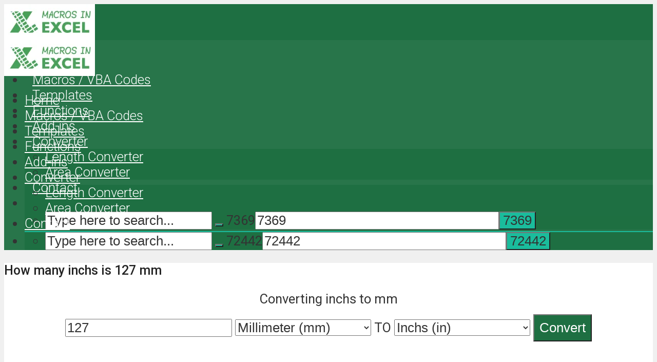

--- FILE ---
content_type: text/html; charset=UTF-8
request_url: https://www.macrosinexcel.com/how-many-inchs-is-127-mm/
body_size: 31201
content:
<!DOCTYPE html><!--[if IE 8]><html class="ie8"><![endif]--><!--[if IE 9]><html class="ie9"><![endif]--><!--[if gt IE 8]><!--><html lang="en-US" prefix="og: https://ogp.me/ns#"><!--<![endif]--><head><meta http-equiv="Content-Type" content="text/html; charset=UTF-8"/>
<script>var __ezHttpConsent={setByCat:function(src,tagType,attributes,category,force,customSetScriptFn=null){var setScript=function(){if(force||window.ezTcfConsent[category]){if(typeof customSetScriptFn==='function'){customSetScriptFn();}else{var scriptElement=document.createElement(tagType);scriptElement.src=src;attributes.forEach(function(attr){for(var key in attr){if(attr.hasOwnProperty(key)){scriptElement.setAttribute(key,attr[key]);}}});var firstScript=document.getElementsByTagName(tagType)[0];firstScript.parentNode.insertBefore(scriptElement,firstScript);}}};if(force||(window.ezTcfConsent&&window.ezTcfConsent.loaded)){setScript();}else if(typeof getEzConsentData==="function"){getEzConsentData().then(function(ezTcfConsent){if(ezTcfConsent&&ezTcfConsent.loaded){setScript();}else{console.error("cannot get ez consent data");force=true;setScript();}});}else{force=true;setScript();console.error("getEzConsentData is not a function");}},};</script>
<script>var ezTcfConsent=window.ezTcfConsent?window.ezTcfConsent:{loaded:false,store_info:false,develop_and_improve_services:false,measure_ad_performance:false,measure_content_performance:false,select_basic_ads:false,create_ad_profile:false,select_personalized_ads:false,create_content_profile:false,select_personalized_content:false,understand_audiences:false,use_limited_data_to_select_content:false,};function getEzConsentData(){return new Promise(function(resolve){document.addEventListener("ezConsentEvent",function(event){var ezTcfConsent=event.detail.ezTcfConsent;resolve(ezTcfConsent);});});}</script>
<script>if(typeof _setEzCookies!=='function'){function _setEzCookies(ezConsentData){var cookies=window.ezCookieQueue;for(var i=0;i<cookies.length;i++){var cookie=cookies[i];if(ezConsentData&&ezConsentData.loaded&&ezConsentData[cookie.tcfCategory]){document.cookie=cookie.name+"="+cookie.value;}}}}
window.ezCookieQueue=window.ezCookieQueue||[];if(typeof addEzCookies!=='function'){function addEzCookies(arr){window.ezCookieQueue=[...window.ezCookieQueue,...arr];}}
addEzCookies([]);if(window.ezTcfConsent&&window.ezTcfConsent.loaded){_setEzCookies(window.ezTcfConsent);}else if(typeof getEzConsentData==="function"){getEzConsentData().then(function(ezTcfConsent){if(ezTcfConsent&&ezTcfConsent.loaded){_setEzCookies(window.ezTcfConsent);}else{console.error("cannot get ez consent data");_setEzCookies(window.ezTcfConsent);}});}else{console.error("getEzConsentData is not a function");_setEzCookies(window.ezTcfConsent);}</script>
<script data-ezscrex='false' data-cfasync='false' data-pagespeed-no-defer>var __ez=__ez||{};__ez.stms=Date.now();__ez.evt={};__ez.script={};__ez.ck=__ez.ck||{};__ez.template={};__ez.template.isOrig=true;window.__ezScriptHost="//www.ezojs.com";__ez.queue=__ez.queue||function(){var e=0,i=0,t=[],n=!1,o=[],r=[],s=!0,a=function(e,i,n,o,r,s,a){var l=arguments.length>7&&void 0!==arguments[7]?arguments[7]:window,d=this;this.name=e,this.funcName=i,this.parameters=null===n?null:w(n)?n:[n],this.isBlock=o,this.blockedBy=r,this.deleteWhenComplete=s,this.isError=!1,this.isComplete=!1,this.isInitialized=!1,this.proceedIfError=a,this.fWindow=l,this.isTimeDelay=!1,this.process=function(){f("... func = "+e),d.isInitialized=!0,d.isComplete=!0,f("... func.apply: "+e);var i=d.funcName.split("."),n=null,o=this.fWindow||window;i.length>3||(n=3===i.length?o[i[0]][i[1]][i[2]]:2===i.length?o[i[0]][i[1]]:o[d.funcName]),null!=n&&n.apply(null,this.parameters),!0===d.deleteWhenComplete&&delete t[e],!0===d.isBlock&&(f("----- F'D: "+d.name),m())}},l=function(e,i,t,n,o,r,s){var a=arguments.length>7&&void 0!==arguments[7]?arguments[7]:window,l=this;this.name=e,this.path=i,this.async=o,this.defer=r,this.isBlock=t,this.blockedBy=n,this.isInitialized=!1,this.isError=!1,this.isComplete=!1,this.proceedIfError=s,this.fWindow=a,this.isTimeDelay=!1,this.isPath=function(e){return"/"===e[0]&&"/"!==e[1]},this.getSrc=function(e){return void 0!==window.__ezScriptHost&&this.isPath(e)&&"banger.js"!==this.name?window.__ezScriptHost+e:e},this.process=function(){l.isInitialized=!0,f("... file = "+e);var i=this.fWindow?this.fWindow.document:document,t=i.createElement("script");t.src=this.getSrc(this.path),!0===o?t.async=!0:!0===r&&(t.defer=!0),t.onerror=function(){var e={url:window.location.href,name:l.name,path:l.path,user_agent:window.navigator.userAgent};"undefined"!=typeof _ezaq&&(e.pageview_id=_ezaq.page_view_id);var i=encodeURIComponent(JSON.stringify(e)),t=new XMLHttpRequest;t.open("GET","//g.ezoic.net/ezqlog?d="+i,!0),t.send(),f("----- ERR'D: "+l.name),l.isError=!0,!0===l.isBlock&&m()},t.onreadystatechange=t.onload=function(){var e=t.readyState;f("----- F'D: "+l.name),e&&!/loaded|complete/.test(e)||(l.isComplete=!0,!0===l.isBlock&&m())},i.getElementsByTagName("head")[0].appendChild(t)}},d=function(e,i){this.name=e,this.path="",this.async=!1,this.defer=!1,this.isBlock=!1,this.blockedBy=[],this.isInitialized=!0,this.isError=!1,this.isComplete=i,this.proceedIfError=!1,this.isTimeDelay=!1,this.process=function(){}};function c(e,i,n,s,a,d,c,u,f){var m=new l(e,i,n,s,a,d,c,f);!0===u?o[e]=m:r[e]=m,t[e]=m,h(m)}function h(e){!0!==u(e)&&0!=s&&e.process()}function u(e){if(!0===e.isTimeDelay&&!1===n)return f(e.name+" blocked = TIME DELAY!"),!0;if(w(e.blockedBy))for(var i=0;i<e.blockedBy.length;i++){var o=e.blockedBy[i];if(!1===t.hasOwnProperty(o))return f(e.name+" blocked = "+o),!0;if(!0===e.proceedIfError&&!0===t[o].isError)return!1;if(!1===t[o].isComplete)return f(e.name+" blocked = "+o),!0}return!1}function f(e){var i=window.location.href,t=new RegExp("[?&]ezq=([^&#]*)","i").exec(i);"1"===(t?t[1]:null)&&console.debug(e)}function m(){++e>200||(f("let's go"),p(o),p(r))}function p(e){for(var i in e)if(!1!==e.hasOwnProperty(i)){var t=e[i];!0===t.isComplete||u(t)||!0===t.isInitialized||!0===t.isError?!0===t.isError?f(t.name+": error"):!0===t.isComplete?f(t.name+": complete already"):!0===t.isInitialized&&f(t.name+": initialized already"):t.process()}}function w(e){return"[object Array]"==Object.prototype.toString.call(e)}return window.addEventListener("load",(function(){setTimeout((function(){n=!0,f("TDELAY -----"),m()}),5e3)}),!1),{addFile:c,addFileOnce:function(e,i,n,o,r,s,a,l,d){t[e]||c(e,i,n,o,r,s,a,l,d)},addDelayFile:function(e,i){var n=new l(e,i,!1,[],!1,!1,!0);n.isTimeDelay=!0,f(e+" ...  FILE! TDELAY"),r[e]=n,t[e]=n,h(n)},addFunc:function(e,n,s,l,d,c,u,f,m,p){!0===c&&(e=e+"_"+i++);var w=new a(e,n,s,l,d,u,f,p);!0===m?o[e]=w:r[e]=w,t[e]=w,h(w)},addDelayFunc:function(e,i,n){var o=new a(e,i,n,!1,[],!0,!0);o.isTimeDelay=!0,f(e+" ...  FUNCTION! TDELAY"),r[e]=o,t[e]=o,h(o)},items:t,processAll:m,setallowLoad:function(e){s=e},markLoaded:function(e){if(e&&0!==e.length){if(e in t){var i=t[e];!0===i.isComplete?f(i.name+" "+e+": error loaded duplicate"):(i.isComplete=!0,i.isInitialized=!0)}else t[e]=new d(e,!0);f("markLoaded dummyfile: "+t[e].name)}},logWhatsBlocked:function(){for(var e in t)!1!==t.hasOwnProperty(e)&&u(t[e])}}}();__ez.evt.add=function(e,t,n){e.addEventListener?e.addEventListener(t,n,!1):e.attachEvent?e.attachEvent("on"+t,n):e["on"+t]=n()},__ez.evt.remove=function(e,t,n){e.removeEventListener?e.removeEventListener(t,n,!1):e.detachEvent?e.detachEvent("on"+t,n):delete e["on"+t]};__ez.script.add=function(e){var t=document.createElement("script");t.src=e,t.async=!0,t.type="text/javascript",document.getElementsByTagName("head")[0].appendChild(t)};__ez.dot=__ez.dot||{};__ez.queue.addFileOnce('/detroitchicago/boise.js', '//go.ezodn.com/detroitchicago/boise.js?gcb=195-0&cb=5', true, [], true, false, true, false);__ez.queue.addFileOnce('/parsonsmaize/abilene.js', '//go.ezodn.com/parsonsmaize/abilene.js?gcb=195-0&cb=e80eca0cdb', true, [], true, false, true, false);__ez.queue.addFileOnce('/parsonsmaize/mulvane.js', '//go.ezodn.com/parsonsmaize/mulvane.js?gcb=195-0&cb=e75e48eec0', true, ['/parsonsmaize/abilene.js'], true, false, true, false);__ez.queue.addFileOnce('/detroitchicago/birmingham.js', '//go.ezodn.com/detroitchicago/birmingham.js?gcb=195-0&cb=539c47377c', true, ['/parsonsmaize/abilene.js'], true, false, true, false);</script>
<script data-ezscrex="false" type="text/javascript" data-cfasync="false">window._ezaq = Object.assign({"ad_cache_level":0,"adpicker_placement_cnt":0,"ai_placeholder_cache_level":0,"ai_placeholder_placement_cnt":-1,"domain":"macrosinexcel.com","domain_id":373655,"ezcache_level":0,"ezcache_skip_code":0,"has_bad_image":0,"has_bad_words":0,"is_sitespeed":0,"lt_cache_level":0,"response_size":116045,"response_size_orig":110187,"response_time_orig":0,"template_id":5,"url":"https://www.macrosinexcel.com/how-many-inchs-is-127-mm/","word_count":0,"worst_bad_word_level":0}, typeof window._ezaq !== "undefined" ? window._ezaq : {});__ez.queue.markLoaded('ezaqBaseReady');</script>
<script type='text/javascript' data-ezscrex='false' data-cfasync='false'>
window.ezAnalyticsStatic = true;
window._ez_send_requests_through_ezoic = true;window.ezWp = true;
function analyticsAddScript(script) {
	var ezDynamic = document.createElement('script');
	ezDynamic.type = 'text/javascript';
	ezDynamic.innerHTML = script;
	document.head.appendChild(ezDynamic);
}
function getCookiesWithPrefix() {
    var allCookies = document.cookie.split(';');
    var cookiesWithPrefix = {};

    for (var i = 0; i < allCookies.length; i++) {
        var cookie = allCookies[i].trim();

        for (var j = 0; j < arguments.length; j++) {
            var prefix = arguments[j];
            if (cookie.indexOf(prefix) === 0) {
                var cookieParts = cookie.split('=');
                var cookieName = cookieParts[0];
                var cookieValue = cookieParts.slice(1).join('=');
                cookiesWithPrefix[cookieName] = decodeURIComponent(cookieValue);
                break; // Once matched, no need to check other prefixes
            }
        }
    }

    return cookiesWithPrefix;
}
function productAnalytics() {
	var d = {"dhh":"//go.ezodn.com","pr":[6],"omd5":"9e866160f67f640853f12d9851b3e01e","nar":"risk score"};
	d.u = _ezaq.url;
	d.p = _ezaq.page_view_id;
	d.v = _ezaq.visit_uuid;
	d.ab = _ezaq.ab_test_id;
	d.e = JSON.stringify(_ezaq);
	d.ref = document.referrer;
	d.c = getCookiesWithPrefix('active_template', 'ez', 'lp_');
	if(typeof ez_utmParams !== 'undefined') {
		d.utm = ez_utmParams;
	}

	var dataText = JSON.stringify(d);
	var xhr = new XMLHttpRequest();
	xhr.open('POST','//g.ezoic.net/ezais/analytics?cb=1', true);
	xhr.onload = function () {
		if (xhr.status!=200) {
            return;
		}

        if(document.readyState !== 'loading') {
            analyticsAddScript(xhr.response);
            return;
        }

        var eventFunc = function() {
            if(document.readyState === 'loading') {
                return;
            }
            document.removeEventListener('readystatechange', eventFunc, false);
            analyticsAddScript(xhr.response);
        };

        document.addEventListener('readystatechange', eventFunc, false);
	};
	xhr.setRequestHeader('Content-Type','text/plain');
	xhr.send(dataText);
}
__ez.queue.addFunc("productAnalytics", "productAnalytics", null, true, ['ezaqBaseReady'], false, false, false, true);
</script><base href="https://www.macrosinexcel.com/how-many-inchs-is-127-mm/"/>

        
        <meta name="viewport" content="user-scalable=yes, width=device-width, initial-scale=1.0, maximum-scale=1, minimum-scale=1"/>
        <meta name="p:domain_verify" content="403a2cbea623caa60912ac1be494d377"/>
        <meta name="msvalidate.01" content="D9DAE22812B4B016BB3941C40CDE1302"/>
        <meta name="yandex-verification" content="5232d7250dd80df8"/>

        <link rel="profile" href="https://gmpg.org/xfn/11"/>
        	<style>img:is([sizes="auto" i], [sizes^="auto," i]) { contain-intrinsic-size: 3000px 1500px }</style>
	
            <script data-no-defer="1" data-ezscrex="false" data-cfasync="false" data-pagespeed-no-defer="" data-cookieconsent="ignore">
                var ctPublicFunctions = {"_ajax_nonce":"d30f6407ba","_rest_nonce":"c0e6d40d15","_ajax_url":"\/wp-admin\/admin-ajax.php","_rest_url":"https:\/\/www.macrosinexcel.com\/wp-json\/","data__cookies_type":"none","data__ajax_type":"rest","data__bot_detector_enabled":"1","text__wait_for_decoding":"Decoding the contact data, let us a few seconds to finish. Anti-Spam by CleanTalk","cookiePrefix":"","wprocket_detected":false,"host_url":"www.macrosinexcel.com"}
            </script>
        
            <script data-no-defer="1" data-ezscrex="false" data-cfasync="false" data-pagespeed-no-defer="" data-cookieconsent="ignore">
                var ctPublic = {"_ajax_nonce":"d30f6407ba","settings__forms__check_internal":"0","settings__forms__check_external":"0","settings__forms__search_test":"1","settings__data__bot_detector_enabled":"1","settings__comments__form_decoration":"0","blog_home":"https:\/\/www.macrosinexcel.com\/","pixel__setting":"3","pixel__enabled":false,"pixel__url":"https:\/\/moderate8-v4.cleantalk.org\/pixel\/7accbb3f2e64a31aae7312e4aee47c48.gif","data__email_check_before_post":"1","data__email_check_exist_post":"1","data__cookies_type":"none","data__key_is_ok":true,"data__visible_fields_required":true,"wl_brandname":"Anti-Spam by CleanTalk","wl_brandname_short":"CleanTalk","ct_checkjs_key":969525164,"emailEncoderPassKey":"d93d9e7ec78eec228d93be1af7bae585","bot_detector_forms_excluded":"W10=","advancedCacheExists":false,"varnishCacheExists":false,"wc_ajax_add_to_cart":false}
            </script>
        
<!-- Search Engine Optimization by Rank Math PRO - https://rankmath.com/ -->
<title>How many Inchs is 127 Millimeter</title>
<meta name="description" content="How many Inchs is 127 Millimeter. The result to convert 127 Millimeter to Inchs is 5 so 127 mm = 5 inchs"/>
<meta name="robots" content="follow, index"/>
<link rel="canonical" href="https://www.macrosinexcel.com/how-many-inchs-is-127-mm/"/>
<meta property="og:locale" content="en_US"/>
<meta property="og:type" content="website"/>
<meta property="og:title" content="How many Inchs is 127 Millimeter"/>
<meta property="og:description" content="How many Inchs is 127 Millimeter. The result to convert 127 Millimeter to Inchs is 5 so 127 mm = 5 inchs"/>
<meta property="og:url" content="https://www.macrosinexcel.com/how-many-inchs-is-127-mm/"/>
<meta property="og:site_name" content="MacrosInExcel.com"/>
<meta property="og:image" content="https://www.macrosinexcel.com/wp-content/uploads/2020/10/cover.jpg"/>
<meta property="og:image:secure_url" content="https://www.macrosinexcel.com/wp-content/uploads/2020/10/cover.jpg"/>
<meta property="og:image:width" content="1640"/>
<meta property="og:image:height" content="856"/>
<meta property="og:image:alt" content="Macros in Excel with Examples"/>
<meta property="og:image:type" content="image/jpeg"/>
<meta name="twitter:card" content="summary_large_image"/>
<meta name="twitter:title" content="How many Inchs is 127 Millimeter"/>
<meta name="twitter:description" content="How many Inchs is 127 Millimeter. The result to convert 127 Millimeter to Inchs is 5 so 127 mm = 5 inchs"/>
<meta name="twitter:site" content="@macrosinexcel"/>
<meta name="twitter:image" content="https://www.macrosinexcel.com/wp-content/uploads/2020/10/cover.jpg"/>
<script type="application/ld+json" class="rank-math-schema-pro">{"@context":"https://schema.org","@graph":[{"@type":"Person","@id":"https://www.macrosinexcel.com/#person","name":"MacrosInExcel","url":"https://www.macrosinexcel.com","sameAs":["https://www.facebook.com/macrosinexcel","https://twitter.com/macrosinexcel"],"email":"contact@macrosinexcel.com","image":{"@type":"ImageObject","@id":"https://www.macrosinexcel.com/#logo","url":"https://www.macrosinexcel.com/wp-content/uploads/2019/11/logo-3.png","contentUrl":"https://www.macrosinexcel.com/wp-content/uploads/2019/11/logo-3.png","caption":"MacrosInExcel","inLanguage":"en-US","width":"177","height":"70"}},{"@type":"WebSite","@id":"https://www.macrosinexcel.com/#website","url":"https://www.macrosinexcel.com","name":"MacrosInExcel","publisher":{"@id":"https://www.macrosinexcel.com/#person"},"inLanguage":"en-US"},{"@type":"BreadcrumbList","@id":"https://www.macrosinexcel.com/how-many-inchs-is-127-mm/#breadcrumb","itemListElement":[{"@type":"ListItem","position":"1","item":{"@id":"https://www.macrosinexcel.com","name":"Home"}}]},{"@type":"CollectionPage","@id":"https://www.macrosinexcel.com/how-many-inchs-is-127-mm/#webpage","url":"https://www.macrosinexcel.com/how-many-inchs-is-127-mm/","name":"How many Inchs is 127 Millimeter","isPartOf":{"@id":"https://www.macrosinexcel.com/#website"},"inLanguage":"en-US","breadcrumb":{"@id":"https://www.macrosinexcel.com/how-many-inchs-is-127-mm/#breadcrumb"}}]}</script>
<!-- /Rank Math WordPress SEO plugin -->

<link rel="dns-prefetch" href="//moderate.cleantalk.org"/>
<link rel="dns-prefetch" href="//unpkg.com"/>
<link rel="dns-prefetch" href="//fonts.googleapis.com"/>
<script type="text/javascript">
/* <![CDATA[ */
window._wpemojiSettings = {"baseUrl":"https:\/\/s.w.org\/images\/core\/emoji\/15.0.3\/72x72\/","ext":".png","svgUrl":"https:\/\/s.w.org\/images\/core\/emoji\/15.0.3\/svg\/","svgExt":".svg","source":{"concatemoji":"https:\/\/www.macrosinexcel.com\/wp-includes\/js\/wp-emoji-release.min.js?ver=6.7.2"}};
/*! This file is auto-generated */
!function(i,n){var o,s,e;function c(e){try{var t={supportTests:e,timestamp:(new Date).valueOf()};sessionStorage.setItem(o,JSON.stringify(t))}catch(e){}}function p(e,t,n){e.clearRect(0,0,e.canvas.width,e.canvas.height),e.fillText(t,0,0);var t=new Uint32Array(e.getImageData(0,0,e.canvas.width,e.canvas.height).data),r=(e.clearRect(0,0,e.canvas.width,e.canvas.height),e.fillText(n,0,0),new Uint32Array(e.getImageData(0,0,e.canvas.width,e.canvas.height).data));return t.every(function(e,t){return e===r[t]})}function u(e,t,n){switch(t){case"flag":return n(e,"\ud83c\udff3\ufe0f\u200d\u26a7\ufe0f","\ud83c\udff3\ufe0f\u200b\u26a7\ufe0f")?!1:!n(e,"\ud83c\uddfa\ud83c\uddf3","\ud83c\uddfa\u200b\ud83c\uddf3")&&!n(e,"\ud83c\udff4\udb40\udc67\udb40\udc62\udb40\udc65\udb40\udc6e\udb40\udc67\udb40\udc7f","\ud83c\udff4\u200b\udb40\udc67\u200b\udb40\udc62\u200b\udb40\udc65\u200b\udb40\udc6e\u200b\udb40\udc67\u200b\udb40\udc7f");case"emoji":return!n(e,"\ud83d\udc26\u200d\u2b1b","\ud83d\udc26\u200b\u2b1b")}return!1}function f(e,t,n){var r="undefined"!=typeof WorkerGlobalScope&&self instanceof WorkerGlobalScope?new OffscreenCanvas(300,150):i.createElement("canvas"),a=r.getContext("2d",{willReadFrequently:!0}),o=(a.textBaseline="top",a.font="600 32px Arial",{});return e.forEach(function(e){o[e]=t(a,e,n)}),o}function t(e){var t=i.createElement("script");t.src=e,t.defer=!0,i.head.appendChild(t)}"undefined"!=typeof Promise&&(o="wpEmojiSettingsSupports",s=["flag","emoji"],n.supports={everything:!0,everythingExceptFlag:!0},e=new Promise(function(e){i.addEventListener("DOMContentLoaded",e,{once:!0})}),new Promise(function(t){var n=function(){try{var e=JSON.parse(sessionStorage.getItem(o));if("object"==typeof e&&"number"==typeof e.timestamp&&(new Date).valueOf()<e.timestamp+604800&&"object"==typeof e.supportTests)return e.supportTests}catch(e){}return null}();if(!n){if("undefined"!=typeof Worker&&"undefined"!=typeof OffscreenCanvas&&"undefined"!=typeof URL&&URL.createObjectURL&&"undefined"!=typeof Blob)try{var e="postMessage("+f.toString()+"("+[JSON.stringify(s),u.toString(),p.toString()].join(",")+"));",r=new Blob([e],{type:"text/javascript"}),a=new Worker(URL.createObjectURL(r),{name:"wpTestEmojiSupports"});return void(a.onmessage=function(e){c(n=e.data),a.terminate(),t(n)})}catch(e){}c(n=f(s,u,p))}t(n)}).then(function(e){for(var t in e)n.supports[t]=e[t],n.supports.everything=n.supports.everything&&n.supports[t],"flag"!==t&&(n.supports.everythingExceptFlag=n.supports.everythingExceptFlag&&n.supports[t]);n.supports.everythingExceptFlag=n.supports.everythingExceptFlag&&!n.supports.flag,n.DOMReady=!1,n.readyCallback=function(){n.DOMReady=!0}}).then(function(){return e}).then(function(){var e;n.supports.everything||(n.readyCallback(),(e=n.source||{}).concatemoji?t(e.concatemoji):e.wpemoji&&e.twemoji&&(t(e.twemoji),t(e.wpemoji)))}))}((window,document),window._wpemojiSettings);
/* ]]> */
</script>
<style id="wp-emoji-styles-inline-css" type="text/css">

	img.wp-smiley, img.emoji {
		display: inline !important;
		border: none !important;
		box-shadow: none !important;
		height: 1em !important;
		width: 1em !important;
		margin: 0 0.07em !important;
		vertical-align: -0.1em !important;
		background: none !important;
		padding: 0 !important;
	}
</style>
<link rel="stylesheet" id="wp-block-library-css" href="https://www.macrosinexcel.com/wp-includes/css/dist/block-library/style.min.css?ver=6.7.2" type="text/css" media="all"/>
<style id="rank-math-toc-block-style-inline-css" type="text/css">
.wp-block-rank-math-toc-block nav ol{counter-reset:item}.wp-block-rank-math-toc-block nav ol li{display:block}.wp-block-rank-math-toc-block nav ol li:before{content:counters(item, ".") ". ";counter-increment:item}

</style>
<style id="rank-math-rich-snippet-style-inline-css" type="text/css">
/*!
* Plugin:  Rank Math
* URL: https://rankmath.com/wordpress/plugin/seo-suite/
* Name:  rank-math-review-snippet.css
*/@-webkit-keyframes spin{0%{-webkit-transform:rotate(0deg)}100%{-webkit-transform:rotate(-360deg)}}@keyframes spin{0%{-webkit-transform:rotate(0deg)}100%{-webkit-transform:rotate(-360deg)}}@keyframes bounce{from{-webkit-transform:translateY(0px);transform:translateY(0px)}to{-webkit-transform:translateY(-5px);transform:translateY(-5px)}}@-webkit-keyframes bounce{from{-webkit-transform:translateY(0px);transform:translateY(0px)}to{-webkit-transform:translateY(-5px);transform:translateY(-5px)}}@-webkit-keyframes loading{0%{background-size:20% 50% ,20% 50% ,20% 50%}20%{background-size:20% 20% ,20% 50% ,20% 50%}40%{background-size:20% 100%,20% 20% ,20% 50%}60%{background-size:20% 50% ,20% 100%,20% 20%}80%{background-size:20% 50% ,20% 50% ,20% 100%}100%{background-size:20% 50% ,20% 50% ,20% 50%}}@keyframes loading{0%{background-size:20% 50% ,20% 50% ,20% 50%}20%{background-size:20% 20% ,20% 50% ,20% 50%}40%{background-size:20% 100%,20% 20% ,20% 50%}60%{background-size:20% 50% ,20% 100%,20% 20%}80%{background-size:20% 50% ,20% 50% ,20% 100%}100%{background-size:20% 50% ,20% 50% ,20% 50%}}:root{--rankmath-wp-adminbar-height: 0}#rank-math-rich-snippet-wrapper{overflow:hidden}#rank-math-rich-snippet-wrapper h5.rank-math-title{display:block;font-size:18px;line-height:1.4}#rank-math-rich-snippet-wrapper .rank-math-review-image{float:right;max-width:40%;margin-left:15px}#rank-math-rich-snippet-wrapper .rank-math-review-data{margin-bottom:15px}#rank-math-rich-snippet-wrapper .rank-math-total-wrapper{width:100%;padding:0 0 20px 0;float:left;clear:both;position:relative;-webkit-box-sizing:border-box;box-sizing:border-box}#rank-math-rich-snippet-wrapper .rank-math-total-wrapper .rank-math-total{border:0;display:block;margin:0;width:auto;float:left;text-align:left;padding:0;font-size:24px;line-height:1;font-weight:700;-webkit-box-sizing:border-box;box-sizing:border-box;overflow:hidden}#rank-math-rich-snippet-wrapper .rank-math-total-wrapper .rank-math-review-star{float:left;margin-left:15px;margin-top:5px;position:relative;z-index:99;line-height:1}#rank-math-rich-snippet-wrapper .rank-math-total-wrapper .rank-math-review-star .rank-math-review-result-wrapper{display:inline-block;white-space:nowrap;position:relative;color:#e7e7e7}#rank-math-rich-snippet-wrapper .rank-math-total-wrapper .rank-math-review-star .rank-math-review-result-wrapper .rank-math-review-result{position:absolute;top:0;left:0;overflow:hidden;white-space:nowrap;color:#ffbe01}#rank-math-rich-snippet-wrapper .rank-math-total-wrapper .rank-math-review-star .rank-math-review-result-wrapper i{font-size:18px;-webkit-text-stroke-width:1px;font-style:normal;padding:0 2px;line-height:inherit}#rank-math-rich-snippet-wrapper .rank-math-total-wrapper .rank-math-review-star .rank-math-review-result-wrapper i:before{content:"\2605"}body.rtl #rank-math-rich-snippet-wrapper .rank-math-review-image{float:left;margin-left:0;margin-right:15px}body.rtl #rank-math-rich-snippet-wrapper .rank-math-total-wrapper .rank-math-total{float:right}body.rtl #rank-math-rich-snippet-wrapper .rank-math-total-wrapper .rank-math-review-star{float:right;margin-left:0;margin-right:15px}body.rtl #rank-math-rich-snippet-wrapper .rank-math-total-wrapper .rank-math-review-star .rank-math-review-result{left:auto;right:0}@media screen and (max-width: 480px){#rank-math-rich-snippet-wrapper .rank-math-review-image{display:block;max-width:100%;width:100%;text-align:center;margin-right:0}#rank-math-rich-snippet-wrapper .rank-math-review-data{clear:both}}.clear{clear:both}

</style>
<style id="classic-theme-styles-inline-css" type="text/css">
/*! This file is auto-generated */
.wp-block-button__link{color:#fff;background-color:#32373c;border-radius:9999px;box-shadow:none;text-decoration:none;padding:calc(.667em + 2px) calc(1.333em + 2px);font-size:1.125em}.wp-block-file__button{background:#32373c;color:#fff;text-decoration:none}
</style>
<style id="global-styles-inline-css" type="text/css">
:root{--wp--preset--aspect-ratio--square: 1;--wp--preset--aspect-ratio--4-3: 4/3;--wp--preset--aspect-ratio--3-4: 3/4;--wp--preset--aspect-ratio--3-2: 3/2;--wp--preset--aspect-ratio--2-3: 2/3;--wp--preset--aspect-ratio--16-9: 16/9;--wp--preset--aspect-ratio--9-16: 9/16;--wp--preset--color--black: #000000;--wp--preset--color--cyan-bluish-gray: #abb8c3;--wp--preset--color--white: #ffffff;--wp--preset--color--pale-pink: #f78da7;--wp--preset--color--vivid-red: #cf2e2e;--wp--preset--color--luminous-vivid-orange: #ff6900;--wp--preset--color--luminous-vivid-amber: #fcb900;--wp--preset--color--light-green-cyan: #7bdcb5;--wp--preset--color--vivid-green-cyan: #00d084;--wp--preset--color--pale-cyan-blue: #8ed1fc;--wp--preset--color--vivid-cyan-blue: #0693e3;--wp--preset--color--vivid-purple: #9b51e0;--wp--preset--color--vce-acc: #1abc9c;--wp--preset--color--vce-meta: #9b9b9b;--wp--preset--color--vce-txt: #333333;--wp--preset--color--vce-bg: #ffffff;--wp--preset--color--vce-cat-0: ;--wp--preset--gradient--vivid-cyan-blue-to-vivid-purple: linear-gradient(135deg,rgba(6,147,227,1) 0%,rgb(155,81,224) 100%);--wp--preset--gradient--light-green-cyan-to-vivid-green-cyan: linear-gradient(135deg,rgb(122,220,180) 0%,rgb(0,208,130) 100%);--wp--preset--gradient--luminous-vivid-amber-to-luminous-vivid-orange: linear-gradient(135deg,rgba(252,185,0,1) 0%,rgba(255,105,0,1) 100%);--wp--preset--gradient--luminous-vivid-orange-to-vivid-red: linear-gradient(135deg,rgba(255,105,0,1) 0%,rgb(207,46,46) 100%);--wp--preset--gradient--very-light-gray-to-cyan-bluish-gray: linear-gradient(135deg,rgb(238,238,238) 0%,rgb(169,184,195) 100%);--wp--preset--gradient--cool-to-warm-spectrum: linear-gradient(135deg,rgb(74,234,220) 0%,rgb(151,120,209) 20%,rgb(207,42,186) 40%,rgb(238,44,130) 60%,rgb(251,105,98) 80%,rgb(254,248,76) 100%);--wp--preset--gradient--blush-light-purple: linear-gradient(135deg,rgb(255,206,236) 0%,rgb(152,150,240) 100%);--wp--preset--gradient--blush-bordeaux: linear-gradient(135deg,rgb(254,205,165) 0%,rgb(254,45,45) 50%,rgb(107,0,62) 100%);--wp--preset--gradient--luminous-dusk: linear-gradient(135deg,rgb(255,203,112) 0%,rgb(199,81,192) 50%,rgb(65,88,208) 100%);--wp--preset--gradient--pale-ocean: linear-gradient(135deg,rgb(255,245,203) 0%,rgb(182,227,212) 50%,rgb(51,167,181) 100%);--wp--preset--gradient--electric-grass: linear-gradient(135deg,rgb(202,248,128) 0%,rgb(113,206,126) 100%);--wp--preset--gradient--midnight: linear-gradient(135deg,rgb(2,3,129) 0%,rgb(40,116,252) 100%);--wp--preset--font-size--small: 13px;--wp--preset--font-size--medium: 20px;--wp--preset--font-size--large: 21px;--wp--preset--font-size--x-large: 42px;--wp--preset--font-size--normal: 16px;--wp--preset--font-size--huge: 28px;--wp--preset--spacing--20: 0.44rem;--wp--preset--spacing--30: 0.67rem;--wp--preset--spacing--40: 1rem;--wp--preset--spacing--50: 1.5rem;--wp--preset--spacing--60: 2.25rem;--wp--preset--spacing--70: 3.38rem;--wp--preset--spacing--80: 5.06rem;--wp--preset--shadow--natural: 6px 6px 9px rgba(0, 0, 0, 0.2);--wp--preset--shadow--deep: 12px 12px 50px rgba(0, 0, 0, 0.4);--wp--preset--shadow--sharp: 6px 6px 0px rgba(0, 0, 0, 0.2);--wp--preset--shadow--outlined: 6px 6px 0px -3px rgba(255, 255, 255, 1), 6px 6px rgba(0, 0, 0, 1);--wp--preset--shadow--crisp: 6px 6px 0px rgba(0, 0, 0, 1);}:where(.is-layout-flex){gap: 0.5em;}:where(.is-layout-grid){gap: 0.5em;}body .is-layout-flex{display: flex;}.is-layout-flex{flex-wrap: wrap;align-items: center;}.is-layout-flex > :is(*, div){margin: 0;}body .is-layout-grid{display: grid;}.is-layout-grid > :is(*, div){margin: 0;}:where(.wp-block-columns.is-layout-flex){gap: 2em;}:where(.wp-block-columns.is-layout-grid){gap: 2em;}:where(.wp-block-post-template.is-layout-flex){gap: 1.25em;}:where(.wp-block-post-template.is-layout-grid){gap: 1.25em;}.has-black-color{color: var(--wp--preset--color--black) !important;}.has-cyan-bluish-gray-color{color: var(--wp--preset--color--cyan-bluish-gray) !important;}.has-white-color{color: var(--wp--preset--color--white) !important;}.has-pale-pink-color{color: var(--wp--preset--color--pale-pink) !important;}.has-vivid-red-color{color: var(--wp--preset--color--vivid-red) !important;}.has-luminous-vivid-orange-color{color: var(--wp--preset--color--luminous-vivid-orange) !important;}.has-luminous-vivid-amber-color{color: var(--wp--preset--color--luminous-vivid-amber) !important;}.has-light-green-cyan-color{color: var(--wp--preset--color--light-green-cyan) !important;}.has-vivid-green-cyan-color{color: var(--wp--preset--color--vivid-green-cyan) !important;}.has-pale-cyan-blue-color{color: var(--wp--preset--color--pale-cyan-blue) !important;}.has-vivid-cyan-blue-color{color: var(--wp--preset--color--vivid-cyan-blue) !important;}.has-vivid-purple-color{color: var(--wp--preset--color--vivid-purple) !important;}.has-black-background-color{background-color: var(--wp--preset--color--black) !important;}.has-cyan-bluish-gray-background-color{background-color: var(--wp--preset--color--cyan-bluish-gray) !important;}.has-white-background-color{background-color: var(--wp--preset--color--white) !important;}.has-pale-pink-background-color{background-color: var(--wp--preset--color--pale-pink) !important;}.has-vivid-red-background-color{background-color: var(--wp--preset--color--vivid-red) !important;}.has-luminous-vivid-orange-background-color{background-color: var(--wp--preset--color--luminous-vivid-orange) !important;}.has-luminous-vivid-amber-background-color{background-color: var(--wp--preset--color--luminous-vivid-amber) !important;}.has-light-green-cyan-background-color{background-color: var(--wp--preset--color--light-green-cyan) !important;}.has-vivid-green-cyan-background-color{background-color: var(--wp--preset--color--vivid-green-cyan) !important;}.has-pale-cyan-blue-background-color{background-color: var(--wp--preset--color--pale-cyan-blue) !important;}.has-vivid-cyan-blue-background-color{background-color: var(--wp--preset--color--vivid-cyan-blue) !important;}.has-vivid-purple-background-color{background-color: var(--wp--preset--color--vivid-purple) !important;}.has-black-border-color{border-color: var(--wp--preset--color--black) !important;}.has-cyan-bluish-gray-border-color{border-color: var(--wp--preset--color--cyan-bluish-gray) !important;}.has-white-border-color{border-color: var(--wp--preset--color--white) !important;}.has-pale-pink-border-color{border-color: var(--wp--preset--color--pale-pink) !important;}.has-vivid-red-border-color{border-color: var(--wp--preset--color--vivid-red) !important;}.has-luminous-vivid-orange-border-color{border-color: var(--wp--preset--color--luminous-vivid-orange) !important;}.has-luminous-vivid-amber-border-color{border-color: var(--wp--preset--color--luminous-vivid-amber) !important;}.has-light-green-cyan-border-color{border-color: var(--wp--preset--color--light-green-cyan) !important;}.has-vivid-green-cyan-border-color{border-color: var(--wp--preset--color--vivid-green-cyan) !important;}.has-pale-cyan-blue-border-color{border-color: var(--wp--preset--color--pale-cyan-blue) !important;}.has-vivid-cyan-blue-border-color{border-color: var(--wp--preset--color--vivid-cyan-blue) !important;}.has-vivid-purple-border-color{border-color: var(--wp--preset--color--vivid-purple) !important;}.has-vivid-cyan-blue-to-vivid-purple-gradient-background{background: var(--wp--preset--gradient--vivid-cyan-blue-to-vivid-purple) !important;}.has-light-green-cyan-to-vivid-green-cyan-gradient-background{background: var(--wp--preset--gradient--light-green-cyan-to-vivid-green-cyan) !important;}.has-luminous-vivid-amber-to-luminous-vivid-orange-gradient-background{background: var(--wp--preset--gradient--luminous-vivid-amber-to-luminous-vivid-orange) !important;}.has-luminous-vivid-orange-to-vivid-red-gradient-background{background: var(--wp--preset--gradient--luminous-vivid-orange-to-vivid-red) !important;}.has-very-light-gray-to-cyan-bluish-gray-gradient-background{background: var(--wp--preset--gradient--very-light-gray-to-cyan-bluish-gray) !important;}.has-cool-to-warm-spectrum-gradient-background{background: var(--wp--preset--gradient--cool-to-warm-spectrum) !important;}.has-blush-light-purple-gradient-background{background: var(--wp--preset--gradient--blush-light-purple) !important;}.has-blush-bordeaux-gradient-background{background: var(--wp--preset--gradient--blush-bordeaux) !important;}.has-luminous-dusk-gradient-background{background: var(--wp--preset--gradient--luminous-dusk) !important;}.has-pale-ocean-gradient-background{background: var(--wp--preset--gradient--pale-ocean) !important;}.has-electric-grass-gradient-background{background: var(--wp--preset--gradient--electric-grass) !important;}.has-midnight-gradient-background{background: var(--wp--preset--gradient--midnight) !important;}.has-small-font-size{font-size: var(--wp--preset--font-size--small) !important;}.has-medium-font-size{font-size: var(--wp--preset--font-size--medium) !important;}.has-large-font-size{font-size: var(--wp--preset--font-size--large) !important;}.has-x-large-font-size{font-size: var(--wp--preset--font-size--x-large) !important;}
:where(.wp-block-post-template.is-layout-flex){gap: 1.25em;}:where(.wp-block-post-template.is-layout-grid){gap: 1.25em;}
:where(.wp-block-columns.is-layout-flex){gap: 2em;}:where(.wp-block-columns.is-layout-grid){gap: 2em;}
:root :where(.wp-block-pullquote){font-size: 1.5em;line-height: 1.6;}
</style>
<link rel="stylesheet" id="ct_public_css-css" href="https://www.macrosinexcel.com/wp-content/plugins/cleantalk-spam-protect/css/cleantalk-public.min.css?ver=6.47" type="text/css" media="all"/>
<link rel="stylesheet" id="ct_email_decoder_css-css" href="https://www.macrosinexcel.com/wp-content/plugins/cleantalk-spam-protect/css/cleantalk-email-decoder.min.css?ver=6.47" type="text/css" media="all"/>
<link rel="stylesheet" id="contact-form-7-css" href="https://www.macrosinexcel.com/wp-content/plugins/contact-form-7/includes/css/styles.css?ver=6.0.3" type="text/css" media="all"/>
<link rel="stylesheet" id="vce-fonts-css" href="https://fonts.googleapis.com/css2?family=Roboto:wght@300;400;500" type="text/css" media="all"/>
<link rel="stylesheet" id="vce-style-css" href="https://www.macrosinexcel.com/wp-content/themes/voice/assets/css/min.css?ver=3.0.1" type="text/css" media="all"/>
<style id="vce-style-inline-css" type="text/css">
body, button, input, select, textarea {font-size: 1.6rem;}.vce-single .entry-headline p{font-size: 2.2rem;}.main-navigation a{font-size: 1.6rem;}.sidebar .widget-title{font-size: 1.8rem;}.sidebar .widget, .vce-lay-c .entry-content, .vce-lay-h .entry-content {font-size: 1.4rem;}.vce-featured-link-article{font-size: 5.2rem;}.vce-featured-grid-big.vce-featured-grid .vce-featured-link-article{font-size: 3.4rem;}.vce-featured-grid .vce-featured-link-article{font-size: 2.2rem;}h1 { font-size: 4.5rem; }h2 { font-size: 3.0rem; }h3 { font-size: 3.5rem; }h4 { font-size: 2.5rem; }h5 { font-size: 2.0rem; }h6 { font-size: 1.8rem; }.comment-reply-title, .main-box-title{font-size: 2.2rem;}h1.entry-title{font-size: 4.5rem;}.vce-lay-a .entry-title a{font-size: 3.4rem;}.vce-lay-b .entry-title{font-size: 2.4rem;}.vce-lay-c .entry-title, .vce-sid-none .vce-lay-c .entry-title{font-size: 2.2rem;}.vce-lay-d .entry-title{font-size: 1.5rem;}.vce-lay-e .entry-title{font-size: 1.4rem;}.vce-lay-f .entry-title{font-size: 1.4rem;}.vce-lay-g .entry-title a, .vce-lay-g .entry-title a:hover{font-size: 3.0rem;}.vce-lay-h .entry-title{font-size: 2.4rem;}.entry-meta div,.entry-meta div a,.vce-lay-g .meta-item,.vce-lay-c .meta-item{font-size: 1.4rem;}.vce-lay-d .meta-category a,.vce-lay-d .entry-meta div,.vce-lay-d .entry-meta div a,.vce-lay-e .entry-meta div,.vce-lay-e .entry-meta div a,.vce-lay-e .fn,.vce-lay-e .meta-item{font-size: 1.3rem;}body {background-color:#f0f0f0;}body,.mks_author_widget h3,.site-description,.meta-category a,textarea {font-family: 'Roboto';font-weight: 400;}h1,h2,h3,h4,h5,h6,blockquote,.vce-post-link,.site-title,.site-title a,.main-box-title,.comment-reply-title,.entry-title a,.vce-single .entry-headline p,.vce-prev-next-link,.author-title,.mks_pullquote,.widget_rss ul li .rsswidget,#bbpress-forums .bbp-forum-title,#bbpress-forums .bbp-topic-permalink {font-family: 'Roboto';font-weight: 500;}.main-navigation a,.sidr a{font-family: 'Roboto';font-weight: 300;}.vce-single .entry-content,.vce-single .entry-headline,.vce-single .entry-footer,.vce-share-bar {width: 760px;}.vce-lay-a .lay-a-content{width: 760px;max-width: 760px;}.vce-page .entry-content,.vce-page .entry-title-page {width: 760px;}.vce-sid-none .vce-single .entry-content,.vce-sid-none .vce-single .entry-headline,.vce-sid-none .vce-single .entry-footer {width: 900px;}.vce-sid-none .vce-page .entry-content,.vce-sid-none .vce-page .entry-title-page,.error404 .entry-content {width: 980px;max-width: 980px;}body, button, input, select, textarea{color: #333333;}h1,h2,h3,h4,h5,h6,.entry-title a,.prev-next-nav a,#bbpress-forums .bbp-forum-title, #bbpress-forums .bbp-topic-permalink,.woocommerce ul.products li.product .price .amount{color: #232323;}a,.entry-title a:hover,.vce-prev-next-link:hover,.vce-author-links a:hover,.required,.error404 h4,.prev-next-nav a:hover,#bbpress-forums .bbp-forum-title:hover, #bbpress-forums .bbp-topic-permalink:hover,.woocommerce ul.products li.product h3:hover,.woocommerce ul.products li.product h3:hover mark,.main-box-title a:hover{color: #1abc9c;}.vce-square,.vce-main-content .mejs-controls .mejs-time-rail .mejs-time-current,button,input[type="button"],input[type="reset"],input[type="submit"],.vce-button,.pagination-wapper a,#vce-pagination .next.page-numbers,#vce-pagination .prev.page-numbers,#vce-pagination .page-numbers,#vce-pagination .page-numbers.current,.vce-link-pages a,#vce-pagination a,.vce-load-more a,.vce-slider-pagination .owl-nav > div,.vce-mega-menu-posts-wrap .owl-nav > div,.comment-reply-link:hover,.vce-featured-section a,.vce-lay-g .vce-featured-info .meta-category a,.vce-404-menu a,.vce-post.sticky .meta-image:before,#vce-pagination .page-numbers:hover,#bbpress-forums .bbp-pagination .current,#bbpress-forums .bbp-pagination a:hover,.woocommerce #respond input#submit,.woocommerce a.button,.woocommerce button.button,.woocommerce input.button,.woocommerce ul.products li.product .added_to_cart,.woocommerce #respond input#submit:hover,.woocommerce a.button:hover,.woocommerce button.button:hover,.woocommerce input.button:hover,.woocommerce ul.products li.product .added_to_cart:hover,.woocommerce #respond input#submit.alt,.woocommerce a.button.alt,.woocommerce button.button.alt,.woocommerce input.button.alt,.woocommerce #respond input#submit.alt:hover, .woocommerce a.button.alt:hover, .woocommerce button.button.alt:hover, .woocommerce input.button.alt:hover,.woocommerce span.onsale,.woocommerce .widget_price_filter .ui-slider .ui-slider-range,.woocommerce .widget_price_filter .ui-slider .ui-slider-handle,.comments-holder .navigation .page-numbers.current,.vce-lay-a .vce-read-more:hover,.vce-lay-c .vce-read-more:hover,body div.wpforms-container-full .wpforms-form input[type=submit], body div.wpforms-container-full .wpforms-form button[type=submit], body div.wpforms-container-full .wpforms-form .wpforms-page-button,body div.wpforms-container-full .wpforms-form input[type=submit]:hover, body div.wpforms-container-full .wpforms-form button[type=submit]:hover, body div.wpforms-container-full .wpforms-form .wpforms-page-button:hover {background-color: #1abc9c;}#vce-pagination .page-numbers,.comments-holder .navigation .page-numbers{background: transparent;color: #1abc9c;border: 1px solid #1abc9c;}.comments-holder .navigation .page-numbers:hover{background: #1abc9c;border: 1px solid #1abc9c;}.bbp-pagination-links a{background: transparent;color: #1abc9c;border: 1px solid #1abc9c !important;}#vce-pagination .page-numbers.current,.bbp-pagination-links span.current,.comments-holder .navigation .page-numbers.current{border: 1px solid #1abc9c;}.widget_categories .cat-item:before,.widget_categories .cat-item .count{background: #1abc9c;}.comment-reply-link,.vce-lay-a .vce-read-more,.vce-lay-c .vce-read-more{border: 1px solid #1abc9c;}.entry-meta div,.entry-meta-count,.entry-meta div a,.comment-metadata a,.meta-category span,.meta-author-wrapped,.wp-caption .wp-caption-text,.widget_rss .rss-date,.sidebar cite,.site-footer cite,.sidebar .vce-post-list .entry-meta div,.sidebar .vce-post-list .entry-meta div a,.sidebar .vce-post-list .fn,.sidebar .vce-post-list .fn a,.site-footer .vce-post-list .entry-meta div,.site-footer .vce-post-list .entry-meta div a,.site-footer .vce-post-list .fn,.site-footer .vce-post-list .fn a,#bbpress-forums .bbp-topic-started-by,#bbpress-forums .bbp-topic-started-in,#bbpress-forums .bbp-forum-info .bbp-forum-content,#bbpress-forums p.bbp-topic-meta,span.bbp-admin-links a,.bbp-reply-post-date,#bbpress-forums li.bbp-header,#bbpress-forums li.bbp-footer,.woocommerce .woocommerce-result-count,.woocommerce .product_meta{color: #9b9b9b;}.main-box-title, .comment-reply-title, .main-box-head{background: #ffffff;color: #232323;}.main-box-title a{color: #232323;}.sidebar .widget .widget-title a{color: #232323;}.main-box,.comment-respond,.prev-next-nav{background: #f9f9f9;}.vce-post,ul.comment-list > li.comment,.main-box-single,.ie8 .vce-single,#disqus_thread,.vce-author-card,.vce-author-card .vce-content-outside,.mks-bredcrumbs-container,ul.comment-list > li.pingback{background: #ffffff;}.mks_tabs.horizontal .mks_tab_nav_item.active{border-bottom: 1px solid #ffffff;}.mks_tabs.horizontal .mks_tab_item,.mks_tabs.vertical .mks_tab_nav_item.active,.mks_tabs.horizontal .mks_tab_nav_item.active{background: #ffffff;}.mks_tabs.vertical .mks_tab_nav_item.active{border-right: 1px solid #ffffff;}#vce-pagination,.vce-slider-pagination .owl-controls,.vce-content-outside,.comments-holder .navigation{background: #f3f3f3;}.sidebar .widget-title{background: #ffffff;color: #232323;}.sidebar .widget{background: #f9f9f9;}.sidebar .widget,.sidebar .widget li a,.sidebar .mks_author_widget h3 a,.sidebar .mks_author_widget h3,.sidebar .vce-search-form .vce-search-input,.sidebar .vce-search-form .vce-search-input:focus{color: #000000;}.sidebar .widget li a:hover,.sidebar .widget a,.widget_nav_menu li.menu-item-has-children:hover:after,.widget_pages li.page_item_has_children:hover:after{color: #1abc9c;}.sidebar .tagcloud a {border: 1px solid #1abc9c;}.sidebar .mks_author_link,.sidebar .tagcloud a:hover,.sidebar .mks_themeforest_widget .more,.sidebar button,.sidebar input[type="button"],.sidebar input[type="reset"],.sidebar input[type="submit"],.sidebar .vce-button,.sidebar .bbp_widget_login .button{background-color: #1abc9c;}.sidebar .mks_author_widget .mks_autor_link_wrap,.sidebar .mks_themeforest_widget .mks_read_more,.widget .meks-instagram-follow-link {background: #f3f3f3;}.sidebar #wp-calendar caption,.sidebar .recentcomments,.sidebar .post-date,.sidebar #wp-calendar tbody{color: rgba(0,0,0,0.7);}.site-footer{background: #1e6f42;}.site-footer .widget-title{color: #ffffff;}.site-footer,.site-footer .widget,.site-footer .widget li a,.site-footer .mks_author_widget h3 a,.site-footer .mks_author_widget h3,.site-footer .vce-search-form .vce-search-input,.site-footer .vce-search-form .vce-search-input:focus{color: #e6f1f4;}.site-footer .widget li a:hover,.site-footer .widget a,.site-info a{color: #1abc9c;}.site-footer .tagcloud a {border: 1px solid #1abc9c;}.site-footer .mks_author_link,.site-footer .mks_themeforest_widget .more,.site-footer button,.site-footer input[type="button"],.site-footer input[type="reset"],.site-footer input[type="submit"],.site-footer .vce-button,.site-footer .tagcloud a:hover{background-color: #1abc9c;}.site-footer #wp-calendar caption,.site-footer .recentcomments,.site-footer .post-date,.site-footer #wp-calendar tbody,.site-footer .site-info{color: rgba(230,241,244,0.7);}.top-header,.top-nav-menu li .sub-menu{background: #ffffff;}.top-header,.top-header a{color: #757575;}.top-header .vce-search-form .vce-search-input,.top-header .vce-search-input:focus,.top-header .vce-search-submit{color: #757575;}.top-header .vce-search-form .vce-search-input::-webkit-input-placeholder { color: #757575;}.top-header .vce-search-form .vce-search-input:-moz-placeholder { color: #757575;}.top-header .vce-search-form .vce-search-input::-moz-placeholder { color: #757575;}.top-header .vce-search-form .vce-search-input:-ms-input-placeholder { color: #757575;}.header-1-wrapper{height: 70px;padding-top: 0px;}.header-2-wrapper,.header-3-wrapper{height: 70px;}.header-2-wrapper .site-branding,.header-3-wrapper .site-branding{top: 0px;left: 0px;}.site-title a, .site-title a:hover{color: #ffffff;}.site-description{color: #aaaaaa;}.main-header{background-color: #1e6f42;}.header-bottom-wrapper{background: #fcfcfc;}.vce-header-ads{margin: 10px 0;}.header-3-wrapper .nav-menu > li > a{padding: 25px 15px;}.header-sticky,.sidr{background: rgba(30,111,66,0.95);}.ie8 .header-sticky{background: #1e6f42;}.main-navigation a,.nav-menu .vce-mega-menu > .sub-menu > li > a,.sidr li a,.vce-menu-parent{color: #ffffff;}.nav-menu > li:hover > a,.nav-menu > .current_page_item > a,.nav-menu > .current-menu-item > a,.nav-menu > .current-menu-ancestor > a,.main-navigation a.vce-item-selected,.main-navigation ul ul li:hover > a,.nav-menu ul .current-menu-item a,.nav-menu ul .current_page_item a,.vce-menu-parent:hover,.sidr li a:hover,.sidr li.sidr-class-current_page_item > a,.main-navigation li.current-menu-item.fa:before,.vce-responsive-nav{color: #1abc9c;}#sidr-id-vce_main_navigation_menu .soc-nav-menu li a:hover {color: #757575;}.nav-menu > li:hover > a,.nav-menu > .current_page_item > a,.nav-menu > .current-menu-item > a,.nav-menu > .current-menu-ancestor > a,.main-navigation a.vce-item-selected,.main-navigation ul ul,.header-sticky .nav-menu > .current_page_item:hover > a,.header-sticky .nav-menu > .current-menu-item:hover > a,.header-sticky .nav-menu > .current-menu-ancestor:hover > a,.header-sticky .main-navigation a.vce-item-selected:hover{background-color: #1e6f42;}.search-header-wrap ul {border-top: 2px solid #1abc9c;}.vce-cart-icon a.vce-custom-cart span,.sidr-class-vce-custom-cart .sidr-class-vce-cart-count {background: #1abc9c;font-family: 'Roboto';}.vce-border-top .main-box-title{border-top: 2px solid #1abc9c;}.tagcloud a:hover,.sidebar .widget .mks_author_link,.sidebar .widget.mks_themeforest_widget .more,.site-footer .widget .mks_author_link,.site-footer .widget.mks_themeforest_widget .more,.vce-lay-g .entry-meta div,.vce-lay-g .fn,.vce-lay-g .fn a{color: #FFF;}.vce-featured-header .vce-featured-header-background{opacity: 0.5}.vce-featured-grid .vce-featured-header-background,.vce-post-big .vce-post-img:after,.vce-post-slider .vce-post-img:after{opacity: 0.5}.vce-featured-grid .owl-item:hover .vce-grid-text .vce-featured-header-background,.vce-post-big li:hover .vce-post-img:after,.vce-post-slider li:hover .vce-post-img:after {opacity: 0.8}.vce-featured-grid.vce-featured-grid-big .vce-featured-header-background,.vce-post-big .vce-post-img:after,.vce-post-slider .vce-post-img:after{opacity: 0.5}.vce-featured-grid.vce-featured-grid-big .owl-item:hover .vce-grid-text .vce-featured-header-background,.vce-post-big li:hover .vce-post-img:after,.vce-post-slider li:hover .vce-post-img:after {opacity: 0.8}#back-top {background: #323232}.sidr input[type=text]{background: rgba(255,255,255,0.1);color: rgba(255,255,255,0.5);}.is-style-solid-color{background-color: #1abc9c;color: #ffffff;}.wp-block-image figcaption{color: #9b9b9b;}.wp-block-cover .wp-block-cover-image-text, .wp-block-cover .wp-block-cover-text, .wp-block-cover h2, .wp-block-cover-image .wp-block-cover-image-text, .wp-block-cover-image .wp-block-cover-text, .wp-block-cover-image h2,p.has-drop-cap:not(:focus)::first-letter,p.wp-block-subhead{font-family: 'Roboto';font-weight: 500;}.wp-block-cover .wp-block-cover-image-text, .wp-block-cover .wp-block-cover-text, .wp-block-cover h2, .wp-block-cover-image .wp-block-cover-image-text, .wp-block-cover-image .wp-block-cover-text, .wp-block-cover-image h2{font-size: 2.5rem;}p.wp-block-subhead{font-size: 2.2rem;}.wp-block-button__link{background: #1abc9c}.wp-block-search .wp-block-search__button{color: #ffffff}.meta-image:hover a img,.vce-lay-h .img-wrap:hover .meta-image > img,.img-wrp:hover img,.vce-gallery-big:hover img,.vce-gallery .gallery-item:hover img,.wp-block-gallery .blocks-gallery-item:hover img,.vce_posts_widget .vce-post-big li:hover img,.vce-featured-grid .owl-item:hover img,.vce-post-img:hover img,.mega-menu-img:hover img{-webkit-transform: scale(1.1);-moz-transform: scale(1.1);-o-transform: scale(1.1);-ms-transform: scale(1.1);transform: scale(1.1);}.has-small-font-size{ font-size: 1.2rem;}.has-large-font-size{ font-size: 1.9rem;}.has-huge-font-size{ font-size: 2.3rem;}@media(min-width: 671px){.has-small-font-size{ font-size: 1.3rem;}.has-normal-font-size{ font-size: 1.6rem;}.has-large-font-size{ font-size: 2.1rem;}.has-huge-font-size{ font-size: 2.8rem;}}.has-vce-acc-background-color{ background-color: #1abc9c;}.has-vce-acc-color{ color: #1abc9c;}.has-vce-meta-background-color{ background-color: #9b9b9b;}.has-vce-meta-color{ color: #9b9b9b;}.has-vce-txt-background-color{ background-color: #333333;}.has-vce-txt-color{ color: #333333;}.has-vce-bg-background-color{ background-color: #ffffff;}.has-vce-bg-color{ color: #ffffff;}.has-vce-cat-0-background-color{ background-color: ;}.has-vce-cat-0-color{ color: ;}
</style>
<link rel="stylesheet" id="vce_child_load_scripts-css" href="https://www.macrosinexcel.com/wp-content/themes/voice-child/style.css?v=1769001467.1586&amp;ver=3.0.1" type="text/css" media="screen"/>
<link rel="stylesheet" id="micromodal-css" href="https://www.macrosinexcel.com/wp-content/themes/voice-child/css/micromodal.css?v=1769001467.1586&amp;ver=6.7.2" type="text/css" media="all"/>
<link rel="stylesheet" id="wpdreams-asl-basic-css" href="https://www.macrosinexcel.com/wp-content/plugins/ajax-search-lite/css/style.basic.css?ver=4.12.5" type="text/css" media="all"/>
<link rel="stylesheet" id="wpdreams-asl-instance-css" href="https://www.macrosinexcel.com/wp-content/plugins/ajax-search-lite/css/style-curvy-blue.css?ver=4.12.5" type="text/css" media="all"/>
<link rel="stylesheet" id="slb_core-css" href="https://www.macrosinexcel.com/wp-content/plugins/simple-lightbox/client/css/app.css?ver=2.9.3" type="text/css" media="all"/>
<script type="text/javascript" data-pagespeed-no-defer="" src="https://www.macrosinexcel.com/wp-content/plugins/cleantalk-spam-protect/js/apbct-public-bundle.min.js?ver=6.47" id="ct_public_functions-js"></script>
<script type="text/javascript" src="https://moderate.cleantalk.org/ct-bot-detector-wrapper.js?ver=6.47" id="ct_bot_detector-js" defer="defer" data-wp-strategy="defer"></script>
<script type="text/javascript" src="https://www.macrosinexcel.com/wp-includes/js/jquery/jquery.min.js?ver=3.7.1" id="jquery-core-js"></script>
<script type="text/javascript" src="https://www.macrosinexcel.com/wp-includes/js/jquery/jquery-migrate.min.js?ver=3.4.1" id="jquery-migrate-js"></script>
<script type="text/javascript" id="script-child-js-extra">
/* <![CDATA[ */
var jsdata = {"site_url":"https:\/\/www.macrosinexcel.com"};
/* ]]> */
</script>
<script type="text/javascript" src="https://www.macrosinexcel.com/wp-content/themes/voice-child/script-child.js?v=1769001467.1586&amp;ver=6.7.2" id="script-child-js"></script>
<script type="text/javascript" src="https://unpkg.com/micromodal/dist/micromodal.min.js?ver=6.7.2" id="micromodal-js"></script>
<link rel="https://api.w.org/" href="https://www.macrosinexcel.com/wp-json/"/><meta name="generator" content="Redux 4.5.4"/>				<link rel="preconnect" href="https://fonts.gstatic.com" crossorigin=""/>
				<link rel="preload" as="style" href="//fonts.googleapis.com/css?family=Open+Sans&amp;display=swap"/>
				<link rel="stylesheet" href="//fonts.googleapis.com/css?family=Open+Sans&amp;display=swap" media="all"/>
				<style type="text/css">.recentcomments a{display:inline !important;padding:0 !important;margin:0 !important;}</style>			            <style>
				            
					div[id*='ajaxsearchlitesettings'].searchsettings .asl_option_inner label {
						font-size: 0px !important;
						color: rgba(0, 0, 0, 0);
					}
					div[id*='ajaxsearchlitesettings'].searchsettings .asl_option_inner label:after {
						font-size: 11px !important;
						position: absolute;
						top: 0;
						left: 0;
						z-index: 1;
					}
					.asl_w_container {
						width: 100%;
						margin: 0px 0px 0px 0px;
						min-width: 200px;
					}
					div[id*='ajaxsearchlite'].asl_m {
						width: 100%;
					}
					div[id*='ajaxsearchliteres'].wpdreams_asl_results div.resdrg span.highlighted {
						font-weight: bold;
						color: rgba(217, 49, 43, 1);
						background-color: rgba(238, 238, 238, 1);
					}
					div[id*='ajaxsearchliteres'].wpdreams_asl_results .results img.asl_image {
						width: 70px;
						height: 70px;
						object-fit: cover;
					}
					div.asl_r .results {
						max-height: none;
					}
				
							.asl_w, .asl_w * {font-family:inherit !important;}
							.asl_m input[type=search]::placeholder{font-family:inherit !important;}
							.asl_m input[type=search]::-webkit-input-placeholder{font-family:inherit !important;}
							.asl_m input[type=search]::-moz-placeholder{font-family:inherit !important;}
							.asl_m input[type=search]:-ms-input-placeholder{font-family:inherit !important;}
						
						.asl_m .probox svg {
							fill: rgb(30, 111, 66) !important;
						}
						.asl_m .probox .innericon {
							background-color: rgba(255, 255, 255, 1) !important;
							background-image: none !important;
							-webkit-background-image: none !important;
							-ms-background-image: none !important;
						}
					
						div.asl_m.asl_w {
							border:1px solid rgba(30, 111, 66, 1) !important;border-radius:0px 0px 0px 0px !important;
							box-shadow: none !important;
						}
						div.asl_m.asl_w .probox {border: none !important;}
					
						div.asl_r.asl_w.vertical .results .item::after {
							display: block;
							position: absolute;
							bottom: 0;
							content: '';
							height: 1px;
							width: 100%;
							background: #D8D8D8;
						}
						div.asl_r.asl_w.vertical .results .item.asl_last_item::after {
							display: none;
						}
								            </style>
			            <link rel="icon" href="https://www.macrosinexcel.com/wp-content/uploads/2019/11/cropped-favicon-65x65.jpg" sizes="32x32"/>
<link rel="icon" href="https://www.macrosinexcel.com/wp-content/uploads/2019/11/cropped-favicon-300x300.jpg" sizes="192x192"/>
<link rel="apple-touch-icon" href="https://www.macrosinexcel.com/wp-content/uploads/2019/11/cropped-favicon-300x300.jpg"/>
<meta name="msapplication-TileImage" content="https://www.macrosinexcel.com/wp-content/uploads/2019/11/cropped-favicon-300x300.jpg"/>
        <!-- Google Tag Manager -->
        <script>(function (w, d, s, l, i) {
                w[l] = w[l] || [];
                w[l].push({'gtm.start':
                            new Date().getTime(), event: 'gtm.js'});
                var f = d.getElementsByTagName(s)[0],
                        j = d.createElement(s), dl = l != 'dataLayer' ? '&l=' + l : '';
                j.async = true;
                j.src =
                        'https://www.googletagmanager.com/gtm.js?id=' + i + dl;
                f.parentNode.insertBefore(j, f);
            })(window, document, 'script', 'dataLayer', 'GTM-WBTW7K8');</script>
        <!-- End Google Tag Manager -->
        <meta name="ahrefs-site-verification" content="fa06db58159ef6fadad373107a71667c2eb7ddd8d5b87e10292772db62888549"/>
        
                <script async="" src="https://pagead2.googlesyndication.com/pagead/js/adsbygoogle.js?client=ca-pub-7189623064659151" crossorigin="anonymous"></script>
                <!-- Global site tag (gtag.js) - Google Analytics -->
        <script async="" src="https://www.googletagmanager.com/gtag/js?id=G-2KX3BJNPCF"></script>
        <script>
            window.dataLayer = window.dataLayer || [];
            function gtag() {
                dataLayer.push(arguments);
            }
            gtag('js', new Date());

            gtag('config', 'G-2KX3BJNPCF');
        </script>
        <!--Ad blocking recovery -->
        <script async="" src="https://fundingchoicesmessages.google.com/i/pub-7189623064659151?ers=1" nonce="mOHZ9XawSDnSACgpNMS6tA"></script><script nonce="mOHZ9XawSDnSACgpNMS6tA">(function () {
                function signalGooglefcPresent() {
                    if (!window.frames['googlefcPresent']) {
                        if (document.body) {
                            const iframe = document.createElement('iframe');
                            iframe.style = 'width: 0; height: 0; border: none; z-index: -1000; left: -1000px; top: -1000px;';
                            iframe.style.display = 'none';
                            iframe.name = 'googlefcPresent';
                            document.body.appendChild(iframe);
                        } else {
                            setTimeout(signalGooglefcPresent, 0);
                        }
                    }
                }
                signalGooglefcPresent();
            })();</script>
        <!--Error protection message-->
        
    <script type='text/javascript'>
var ezoTemplate = 'orig_site';
var ezouid = '1';
var ezoFormfactor = '1';
</script><script data-ezscrex="false" type='text/javascript'>
var soc_app_id = '0';
var did = 373655;
var ezdomain = 'macrosinexcel.com';
var ezoicSearchable = 1;
</script></head>

    <body class="blog wp-embed-responsive vce-sid-right voice-v_3_0_1 voice-child"><noscript><iframe src="https://www.googletagmanager.com/ns.html?id=GTM-WBTW7K8"
                          height="0" width="0" style="display:none;visibility:hidden"></iframe></noscript>
        <!-- Google Tag Manager (noscript) -->
        
        <!-- End Google Tag Manager (noscript) -->
        <div id="vce-main">

            <header id="header" class="main-header">
                                <div class="container header-main-area header-3-wrapper">	
		<div class="vce-res-nav">
	<a class="vce-responsive-nav" href="#sidr-main"><i class="fa fa-bars"></i></a>
</div>
<div class="site-branding">
	<span class="site-title"><a href="https://www.macrosinexcel.com/" rel="home" class="has-logo"><picture class="vce-logo"><source media="(min-width: 1024px)" srcset="https://www.macrosinexcel.com/wp-content/uploads/2019/11/logo-3.png"/><source srcset="https://www.macrosinexcel.com/wp-content/uploads/2019/11/logo-3.png"/><img src="https://www.macrosinexcel.com/wp-content/uploads/2019/11/logo-3.png" alt="MacrosInExcel.com"/></picture></a></span></div>
		<nav id="site-navigation" class="main-navigation" role="navigation">
	<ul id="vce_main_navigation_menu" class="nav-menu"><li id="menu-item-812" class="menu-item menu-item-type-post_type menu-item-object-page menu-item-home menu-item-812"><a href="https://www.macrosinexcel.com/">Home</a></li><li id="menu-item-8711" class="menu-item menu-item-type-post_type menu-item-object-page menu-item-8711"><a href="https://www.macrosinexcel.com/excel-macros/">Macros / VBA Codes</a></li><li id="menu-item-8710" class="menu-item menu-item-type-post_type menu-item-object-page menu-item-8710"><a href="https://www.macrosinexcel.com/excel-templates/">Templates</a></li><li id="menu-item-8613" class="menu-item menu-item-type-post_type menu-item-object-page menu-item-8613"><a href="https://www.macrosinexcel.com/excel-functions/">Functions</a></li><li id="menu-item-8709" class="menu-item menu-item-type-post_type menu-item-object-page menu-item-8709"><a href="https://www.macrosinexcel.com/excel-add-ins/">Add-ins</a></li><li id="menu-item-8956" class="menu-item menu-item-type-custom menu-item-object-custom menu-item-has-children menu-item-8956"><a href="#">Converter</a>
<ul class="sub-menu">
	<li id="menu-item-8957" class="menu-item menu-item-type-post_type menu-item-object-page menu-item-8957"><a href="https://www.macrosinexcel.com/online-length-conversion-calculator/">Length Converter</a>	</li><li id="menu-item-9163" class="menu-item menu-item-type-post_type menu-item-object-page menu-item-9163"><a href="https://www.macrosinexcel.com/online-area-calculator/">Area Converter</a></li></ul>
</li><li id="menu-item-813" class="menu-item menu-item-type-post_type menu-item-object-page menu-item-813"><a href="https://www.macrosinexcel.com/contact/">Contact</a></li><li class="search-header-wrap"><a class="search_header" href="javascript:void(0)"><i class="fa fa-search"></i></a><ul class="search-header-form-ul"><li><form class="vce-search-form" action="https://www.macrosinexcel.com/" method="get">
	<input name="s" class="vce-search-input" size="20" type="text" value="Type here to search..." onfocus="(this.value == &#39;Type here to search...&#39;) &amp;&amp; (this.value = &#39;&#39;)" onblur="(this.value == &#39;&#39;) &amp;&amp; (this.value = &#39;Type here to search...&#39;)" placeholder="Type here to search..."/>
		<button type="submit" class="vce-search-submit"><i class="fa fa-search"></i></button> 
<label class="apbct_special_field" id="apbct_label_id7369" for="apbct__email_id__search_form_7369">7369</label><input id="apbct__email_id__search_form_7369" class="apbct_special_field apbct__email_id__search_form" name="apbct__email_id__search_form_7369" type="text" size="30" maxlength="200" autocomplete="off" value="7369" apbct_event_id="7369"/><input id="apbct_submit_id__search_form_7369" class="apbct_special_field apbct__email_id__search_form" name="apbct_submit_id__search_form_7369" type="submit" size="30" maxlength="200" value="7369"/></form></li></ul></li></ul></nav></div>            </header>

                            <div id="sticky_header" class="header-sticky">
	<div class="container">
		<div class="vce-res-nav">
	<a class="vce-responsive-nav" href="#sidr-main"><i class="fa fa-bars"></i></a>
</div>
<div class="site-branding">
	<span class="site-title"><a href="https://www.macrosinexcel.com/" rel="home" class="has-logo"><picture class="vce-logo"><source media="(min-width: 1024px)" srcset="https://www.macrosinexcel.com/wp-content/uploads/2019/11/logo-3.png"/><source srcset="https://www.macrosinexcel.com/wp-content/uploads/2019/11/logo-3.png"/><img src="https://www.macrosinexcel.com/wp-content/uploads/2019/11/logo-3.png" alt="MacrosInExcel.com"/></picture></a></span></div>		<nav id="site-navigation" class="main-navigation" role="navigation">
		<ul id="vce_main_navigation_menu" class="nav-menu"><li class="menu-item menu-item-type-post_type menu-item-object-page menu-item-home menu-item-812"><a href="https://www.macrosinexcel.com/">Home</a></li><li class="menu-item menu-item-type-post_type menu-item-object-page menu-item-8711"><a href="https://www.macrosinexcel.com/excel-macros/">Macros / VBA Codes</a></li><li class="menu-item menu-item-type-post_type menu-item-object-page menu-item-8710"><a href="https://www.macrosinexcel.com/excel-templates/">Templates</a></li><li class="menu-item menu-item-type-post_type menu-item-object-page menu-item-8613"><a href="https://www.macrosinexcel.com/excel-functions/">Functions</a></li><li class="menu-item menu-item-type-post_type menu-item-object-page menu-item-8709"><a href="https://www.macrosinexcel.com/excel-add-ins/">Add-ins</a></li><li class="menu-item menu-item-type-custom menu-item-object-custom menu-item-has-children menu-item-8956"><a href="#">Converter</a>
<ul class="sub-menu">
	<li class="menu-item menu-item-type-post_type menu-item-object-page menu-item-8957"><a href="https://www.macrosinexcel.com/online-length-conversion-calculator/">Length Converter</a>	</li><li class="menu-item menu-item-type-post_type menu-item-object-page menu-item-9163"><a href="https://www.macrosinexcel.com/online-area-calculator/">Area Converter</a></li></ul>
</li><li class="menu-item menu-item-type-post_type menu-item-object-page menu-item-813"><a href="https://www.macrosinexcel.com/contact/">Contact</a></li><li class="search-header-wrap"><a class="search_header" href="javascript:void(0)"><i class="fa fa-search"></i></a><ul class="search-header-form-ul"><li><form class="vce-search-form" action="https://www.macrosinexcel.com/" method="get">
	<input name="s" class="vce-search-input" size="20" type="text" value="Type here to search..." onfocus="(this.value == &#39;Type here to search...&#39;) &amp;&amp; (this.value = &#39;&#39;)" onblur="(this.value == &#39;&#39;) &amp;&amp; (this.value = &#39;Type here to search...&#39;)" placeholder="Type here to search..."/>
		<button type="submit" class="vce-search-submit"><i class="fa fa-search"></i></button> 
<label class="apbct_special_field" id="apbct_label_id72442" for="apbct__email_id__search_form_72442">72442</label><input id="apbct__email_id__search_form_72442" class="apbct_special_field apbct__email_id__search_form" name="apbct__email_id__search_form_72442" type="text" size="30" maxlength="200" autocomplete="off" value="72442" apbct_event_id="72442"/><input id="apbct_submit_id__search_form_72442" class="apbct_special_field apbct__email_id__search_form" name="apbct_submit_id__search_form_72442" type="submit" size="30" maxlength="200" value="72442"/></form></li></ul></li></ul></nav>	</div>
</div>            
            <div id="main-wrapper">
                	







<div class="container" id="blockConvert">
    <div class="vce-custom-content vce-post">
        <div class="typo_style">    <h1 style="font-size:25px;">

                How many inchs is 127 mm            </h1></div>
        <p style="margin-bottom: 15px;text-align: center;">

            Converting inchs to mm        </p>
        
<div style="text-align: center;" class="converter_block">
     <input value="127" id="inputConvert" type="number" placeholder="Write your number"/>
<select placeholder="From Unit" id="unit1">
    <option></option><option value="inchs">Inchs (in)</option><option value="feet">Feet (ft)</option><option value="yards">Yards (yd)</option><option value="cm">Centimeter (cm)</option><option selected="" value="mm">Millimeter (mm)</option><option value="meter">Meter (m)</option><option value="km">Kilometer (km)</option><option value="dm">Decimeter (dm)</option><option value="mile">Mile (mi)</option><option value="hand">Hand (h)</option><option value="micrometer">Micrometer (µm)</option><option value="nanometer">Nanometer (nm)</option><option value="picometer">Picometer (pm)</option><option value="lightYear">LightYear (ly)</option><option value="astronomicalunit">Astronomicalunit (au)</option><option value="parsec">Parsec (pc)</option></select> 
<span class="block_to" style="margin: 5px 0px">TO</span>
<select placeholder="To Unit" id="unit2">
   <option></option><option selected="" value="inchs">Inchs (in)</option><option value="feet">Feet (ft)</option><option value="yards">Yards (yd)</option><option value="cm">Centimeter (cm)</option><option value="mm">Millimeter (mm)</option><option value="meter">Meter (m)</option><option value="km">Kilometer (km)</option><option value="dm">Decimeter (dm)</option><option value="mile">Mile (mi)</option><option value="hand">Hand (h)</option><option value="micrometer">Micrometer (µm)</option><option value="nanometer">Nanometer (nm)</option><option value="picometer">Picometer (pm)</option><option value="lightYear">LightYear (ly)</option><option value="astronomicalunit">Astronomicalunit (au)</option><option value="parsec">Parsec (pc)</option></select>
<span style="margin: 5px 0px">
    <button data-type="length" id="btnConvert" style="padding:10px;color:white;background: #1e6f42" type="button" class="button">Convert</button>
</span>
</div>
    </div>
</div>




<div id="content" class="container site-content vce-sid-right">

    
    <div id="primary" class="vce-main-content custom-vce-main-content">

        <div class="main-box vce-related-box">

            <h2 class="main-box-title">
                127 mm to inchs = 5 inchs 
            </h2>
            <div class="main-box-inside">
                <p>There are 0.039370078740157 millimeter in an inchs.
                    Therefore, to convert from millimeter to inchs, 
                    multiply the number of millimeter  by 0.039370078740157.
                </p>

            </div> 
        </div>

        <div class="main-box vce-related-box">

            <h2 class="main-box-title">
                Inchs to millimeter formula
            </h2>
            <div class="main-box-inside">



                <span style="font-size: 20px;padding: 18px 18px 19px;
                      border: 1px solid #ffc72c;
                      background: #fffcf2;
                      border-radius: 8px;
                      margin: auto;
                      margin-bottom: 20px"> millimeter = 0.039370078740157 * 
                    inchs </span>

            </div> 
        </div>
        <div class="main-box vce-related-box">

            <h2 class="main-box-title">
                Converter from Millimeter to Inchs  
            </h2>
            <div class="main-box-inside">

                <p>

                    Millimeter and Inchs are both units of measurement
                    for length.
                    An Millimeter is equal to 0.039370078740157 Inchs, 
                    so to convert Millimeter to Inchs, 
                    multiply the number of Millimeter by 0.039370078740157 . 
                </p><p>For example, to know how many Inchs is 5 Millimeter,
                    multiply 5 by 0.039370078740157 to get 0.19685039370079.
                </p>


            </div> 
        </div>
       <div class="main-box vce-related-box">

            <h2 class="main-box-title">
                More information about the number 127  
            </h2>
            <div class="main-box-inside"> 
            
                <p>  127 is a prime number.  </p>
              <p>  Square root of  127 is  11.269427669585 </p>
            
              <p>127 is an odd number.
</p>
              <p>Divisors of 127 are: 1 127  
</p>
            </div>
        </div>
        <div class="main-box vce-related-box">

            <h2 class="main-box-title">
                About Millimeter Unit Length  
            </h2>
            <div class="main-box-inside"><p>A millimeter (mm) is a unit of length in the metric system, equal to one thousandth of a meter (m).</p></div>
        </div>
        <div class="main-box vce-related-box">

            <h2 class="main-box-title">
                About Inchs Unit Length  
            </h2>
            <div class="main-box-inside"><p>An inch is a unit of length in the imperial and United States customary systems of measurement. It is equal to 1/36 yard or 1/12 of a foot.</p></div>
        </div>
        
          <div class="main-box vce-related-box">

            <h2 class="main-box-title">
                Popular mm to inchs conversions    
            </h2>
            <div class="main-box-inside">
                <ul>
                                            <li style="float: left;list-style: none;
                            width: 50%;"><a style="text-decoration: underline;color:#1e6f42" href="https://www.macrosinexcel.com/how-many-inchs-is-137-mm">
                                137 mm to inchs</a> 
                        </li>
                                            <li style="float: left;list-style: none;
                            width: 50%;"><a style="text-decoration: underline;color:#1e6f42" href="https://www.macrosinexcel.com/how-many-inchs-is-157-mm">
                                157 mm to inchs</a> 
                        </li>
                                            <li style="float: left;list-style: none;
                            width: 50%;"><a style="text-decoration: underline;color:#1e6f42" href="https://www.macrosinexcel.com/how-many-inchs-is-177-mm">
                                177 mm to inchs</a> 
                        </li>
                                            <li style="float: left;list-style: none;
                            width: 50%;"><a style="text-decoration: underline;color:#1e6f42" href="https://www.macrosinexcel.com/how-many-inchs-is-197-mm">
                                197 mm to inchs</a> 
                        </li>
                                            <li style="float: left;list-style: none;
                            width: 50%;"><a style="text-decoration: underline;color:#1e6f42" href="https://www.macrosinexcel.com/how-many-inchs-is-217-mm">
                                217 mm to inchs</a> 
                        </li>
                                            <li style="float: left;list-style: none;
                            width: 50%;"><a style="text-decoration: underline;color:#1e6f42" href="https://www.macrosinexcel.com/how-many-inchs-is-237-mm">
                                237 mm to inchs</a> 
                        </li>
                                            <li style="float: left;list-style: none;
                            width: 50%;"><a style="text-decoration: underline;color:#1e6f42" href="https://www.macrosinexcel.com/how-many-inchs-is-257-mm">
                                257 mm to inchs</a> 
                        </li>
                                            <li style="float: left;list-style: none;
                            width: 50%;"><a style="text-decoration: underline;color:#1e6f42" href="https://www.macrosinexcel.com/how-many-inchs-is-277-mm">
                                277 mm to inchs</a> 
                        </li>
                                            <li style="float: left;list-style: none;
                            width: 50%;"><a style="text-decoration: underline;color:#1e6f42" href="https://www.macrosinexcel.com/how-many-inchs-is-297-mm">
                                297 mm to inchs</a> 
                        </li>
                                            <li style="float: left;list-style: none;
                            width: 50%;"><a style="text-decoration: underline;color:#1e6f42" href="https://www.macrosinexcel.com/how-many-inchs-is-317-mm">
                                317 mm to inchs</a> 
                        </li>
                                    </ul>
            </div>
        </div>
        <div class="main-box vce-related-box">

            <h2 class="main-box-title">
                Download Excel Conversion chart from  mm to inchs  
            </h2>
            <div class="main-box-inside">
                <table id="excelChartLength">
                    <tbody><tr>
                        <td><strong>MM</strong></td>
                        <td><strong>INCHS</strong></td>
                    </tr>
                    <tr><td>1</td><td>0.039370078740157</td></tr><tr><td>2</td><td>0.078740157480315</td></tr><tr><td>3</td><td>0.11811023622047</td></tr><tr><td>4</td><td>0.15748031496063</td></tr><tr><td>5</td><td>0.19685039370079</td></tr><tr><td>6</td><td>0.23622047244094</td></tr><tr><td>7</td><td>0.2755905511811</td></tr><tr><td>8</td><td>0.31496062992126</td></tr><tr><td>9</td><td>0.35433070866142</td></tr><tr><td>10</td><td>0.39370078740157</td></tr><tr><td>11</td><td>0.43307086614173</td></tr><tr><td>12</td><td>0.47244094488189</td></tr><tr><td>13</td><td>0.51181102362205</td></tr><tr><td>14</td><td>0.5511811023622</td></tr><tr><td>15</td><td>0.59055118110236</td></tr><tr><td>16</td><td>0.62992125984252</td></tr><tr><td>17</td><td>0.66929133858268</td></tr><tr><td>18</td><td>0.70866141732283</td></tr><tr><td>19</td><td>0.74803149606299</td></tr><tr><td>20</td><td>0.78740157480315</td></tr><tr><td>21</td><td>0.82677165354331</td></tr><tr><td>22</td><td>0.86614173228346</td></tr><tr><td>23</td><td>0.90551181102362</td></tr><tr><td>24</td><td>0.94488188976378</td></tr><tr><td>25</td><td>0.98425196850394</td></tr><tr><td>26</td><td>1.0236220472441</td></tr><tr><td>27</td><td>1.0629921259843</td></tr><tr><td>28</td><td>1.1023622047244</td></tr><tr><td>29</td><td>1.1417322834646</td></tr><tr><td>30</td><td>1.1811023622047</td></tr><tr><td>31</td><td>1.2204724409449</td></tr><tr><td>32</td><td>1.259842519685</td></tr><tr><td>33</td><td>1.2992125984252</td></tr><tr><td>34</td><td>1.3385826771654</td></tr><tr><td>35</td><td>1.3779527559055</td></tr><tr><td>36</td><td>1.4173228346457</td></tr><tr><td>37</td><td>1.4566929133858</td></tr><tr><td>38</td><td>1.496062992126</td></tr><tr><td>39</td><td>1.5354330708661</td></tr><tr><td>40</td><td>1.5748031496063</td></tr><tr><td>41</td><td>1.6141732283465</td></tr><tr><td>42</td><td>1.6535433070866</td></tr><tr><td>43</td><td>1.6929133858268</td></tr><tr><td>44</td><td>1.7322834645669</td></tr><tr><td>45</td><td>1.7716535433071</td></tr><tr><td>46</td><td>1.8110236220472</td></tr><tr><td>47</td><td>1.8503937007874</td></tr><tr><td>48</td><td>1.8897637795276</td></tr><tr><td>49</td><td>1.9291338582677</td></tr><tr><td>50</td><td>1.9685039370079</td></tr>                 
                    <tr><td>51</td><td>2.007874015748</td></tr><tr><td>52</td><td>2.0472440944882</td></tr><tr><td>53</td><td>2.0866141732283</td></tr><tr><td>54</td><td>2.1259842519685</td></tr><tr><td>55</td><td>2.1653543307087</td></tr><tr><td>56</td><td>2.2047244094488</td></tr><tr><td>57</td><td>2.244094488189</td></tr><tr><td>58</td><td>2.2834645669291</td></tr><tr><td>59</td><td>2.3228346456693</td></tr><tr><td>60</td><td>2.3622047244094</td></tr><tr><td>61</td><td>2.4015748031496</td></tr><tr><td>62</td><td>2.4409448818898</td></tr><tr><td>63</td><td>2.4803149606299</td></tr><tr><td>64</td><td>2.5196850393701</td></tr><tr><td>65</td><td>2.5590551181102</td></tr><tr><td>66</td><td>2.5984251968504</td></tr><tr><td>67</td><td>2.6377952755906</td></tr><tr><td>68</td><td>2.6771653543307</td></tr><tr><td>69</td><td>2.7165354330709</td></tr><tr><td>70</td><td>2.755905511811</td></tr><tr><td>71</td><td>2.7952755905512</td></tr><tr><td>72</td><td>2.8346456692913</td></tr><tr><td>73</td><td>2.8740157480315</td></tr><tr><td>74</td><td>2.9133858267717</td></tr><tr><td>75</td><td>2.9527559055118</td></tr><tr><td>76</td><td>2.992125984252</td></tr><tr><td>77</td><td>3.0314960629921</td></tr><tr><td>78</td><td>3.0708661417323</td></tr><tr><td>79</td><td>3.1102362204724</td></tr><tr><td>80</td><td>3.1496062992126</td></tr><tr><td>81</td><td>3.1889763779528</td></tr><tr><td>82</td><td>3.2283464566929</td></tr><tr><td>83</td><td>3.2677165354331</td></tr><tr><td>84</td><td>3.3070866141732</td></tr><tr><td>85</td><td>3.3464566929134</td></tr><tr><td>86</td><td>3.3858267716535</td></tr><tr><td>87</td><td>3.4251968503937</td></tr><tr><td>88</td><td>3.4645669291339</td></tr><tr><td>89</td><td>3.503937007874</td></tr><tr><td>90</td><td>3.5433070866142</td></tr><tr><td>91</td><td>3.5826771653543</td></tr><tr><td>92</td><td>3.6220472440945</td></tr><tr><td>93</td><td>3.6614173228346</td></tr><tr><td>94</td><td>3.7007874015748</td></tr><tr><td>95</td><td>3.740157480315</td></tr><tr><td>96</td><td>3.7795275590551</td></tr><tr><td>97</td><td>3.8188976377953</td></tr><tr><td>98</td><td>3.8582677165354</td></tr><tr><td>99</td><td>3.8976377952756</td></tr>                
                    
                    <tr><td>100</td><td>3.9370078740157</td></tr><tr><td>125</td><td>4.9212598425197</td></tr><tr><td>150</td><td>5.9055118110236</td></tr><tr><td>175</td><td>6.8897637795276</td></tr><tr><td>200</td><td>7.8740157480315</td></tr><tr><td>225</td><td>8.8582677165354</td></tr><tr><td>250</td><td>9.8425196850394</td></tr><tr><td>275</td><td>10.826771653543</td></tr><tr><td>300</td><td>11.811023622047</td></tr><tr><td>325</td><td>12.795275590551</td></tr><tr><td>350</td><td>13.779527559055</td></tr><tr><td>375</td><td>14.763779527559</td></tr><tr><td>400</td><td>15.748031496063</td></tr><tr><td>450</td><td>17.716535433071</td></tr><tr><td>500</td><td>19.685039370079</td></tr><tr><td>550</td><td>21.653543307087</td></tr><tr><td>600</td><td>23.622047244094</td></tr><tr><td>650</td><td>25.590551181102</td></tr><tr><td>700</td><td>27.55905511811</td></tr><tr><td>750</td><td>29.527559055118</td></tr><tr><td>800</td><td>31.496062992126</td></tr><tr><td>850</td><td>33.464566929134</td></tr><tr><td>900</td><td>35.433070866142</td></tr><tr><td>950</td><td>37.40157480315</td></tr>                
                    <tr><td>1000</td><td>39.370078740157</td></tr><tr><td>1500</td><td>59.055118110236</td></tr><tr><td>2000</td><td>78.740157480315</td></tr><tr><td>2500</td><td>98.425196850394</td></tr><tr><td>3000</td><td>118.11023622047</td></tr><tr><td>3500</td><td>137.79527559055</td></tr><tr><td>4000</td><td>157.48031496063</td></tr><tr><td>4500</td><td>177.16535433071</td></tr><tr><td>5000</td><td>196.85039370079</td></tr><tr><td>5500</td><td>216.53543307087</td></tr><tr><td>6000</td><td>236.22047244094</td></tr><tr><td>6500</td><td>255.90551181102</td></tr><tr><td>7000</td><td>275.5905511811</td></tr><tr><td>7500</td><td>295.27559055118</td></tr><tr><td>8000</td><td>314.96062992126</td></tr><tr><td>8500</td><td>334.64566929134</td></tr><tr><td>9000</td><td>354.33070866142</td></tr><tr><td>9500</td><td>374.0157480315</td></tr><tr><td>10000</td><td>393.70078740157</td></tr><tr><td>10500</td><td>413.38582677165</td></tr><tr><td>11000</td><td>433.07086614173</td></tr><tr><td>11500</td><td>452.75590551181</td></tr><tr><td>12000</td><td>472.44094488189</td></tr><tr><td>12500</td><td>492.12598425197</td></tr><tr><td>13000</td><td>511.81102362205</td></tr><tr><td>13500</td><td>531.49606299213</td></tr><tr><td>14000</td><td>551.1811023622</td></tr><tr><td>14500</td><td>570.86614173228</td></tr><tr><td>15000</td><td>590.55118110236</td></tr>                </tbody></table>
            </div>




        </div>
        <div class="main-box vce-related-box">

            <h2 class="main-box-title">
                Rules to convert Length Units  
            </h2>
            <div class="main-box-inside">
                <p>There is no one-size-fits-all answer to this question, as the best way to convert length units will vary depending on the specific circumstances.
                </p>  
                <p>However, some tips on how to convert length units may include using a calculator or online converter tool, studying a conversion chart, or finding a conversion factor.
                </p>

            </div>
        </div>
        <div class="main-box vce-related-box">

            <h2 class="main-box-title">
                Frequently Asked Questions  
            </h2>
            <div class="main-box-inside">




                <div itemscope="" itemprop="mainEntity" itemtype="https://schema.org/Question">
                    <h2 itemprop="name">How many inchs is 127 mm</h2>
                    <div itemscope="" itemprop="acceptedAnswer" itemtype="https://schema.org/Answer">
                        <div itemprop="text">
                            There are  5 inchs in an mm.
                        </div>
                    </div>
                </div>
                <div itemscope="" itemprop="mainEntity" itemtype="https://schema.org/Question">
                    <h2 itemprop="name">How to convert inchs to mm ?</h2>
                    <div itemscope="" itemprop="acceptedAnswer" itemtype="https://schema.org/Answer">
                        <div itemprop="text">
                            Calculate how many 1 millimeter is inchs and multiply the results in the nombre to convert
                        </div>
                    </div>
                </div> 


            </div>
        </div>


        <div class="main-box vce-related-box">

            <h2 class="main-box-title">
                Convert Inchs to Other Length Units  
            </h2>
            <div class="main-box-inside">
                <ul>
                                                <li style="float: left;list-style: none;
                                width: 50%;">
                            <a style="text-decoration: underline;color:#1e6f42" href="https://www.macrosinexcel.com/how-many-inchs-is-127-feet">127 inchs to feet</a>                            </li>
                                                        <li style="float: left;list-style: none;
                                width: 50%;">
                            <a style="text-decoration: underline;color:#1e6f42" href="https://www.macrosinexcel.com/how-many-inchs-is-127-yards">127 inchs to yards</a>                            </li>
                                                        <li style="float: left;list-style: none;
                                width: 50%;">
                            <a style="text-decoration: underline;color:#1e6f42" href="https://www.macrosinexcel.com/how-many-inchs-is-127-cm">127 inchs to centimeter</a>                            </li>
                                                        <li style="float: left;list-style: none;
                                width: 50%;">
                            <a style="text-decoration: underline;color:#1e6f42" href="https://www.macrosinexcel.com/how-many-inchs-is-127-mm">127 inchs to millimeter</a>                            </li>
                                                        <li style="float: left;list-style: none;
                                width: 50%;">
                            <a style="text-decoration: underline;color:#1e6f42" href="https://www.macrosinexcel.com/how-many-inchs-is-127-meter">127 inchs to meter</a>                            </li>
                                                        <li style="float: left;list-style: none;
                                width: 50%;">
                            <a style="text-decoration: underline;color:#1e6f42" href="https://www.macrosinexcel.com/how-many-inchs-is-127-km">127 inchs to kilometer</a>                            </li>
                                                        <li style="float: left;list-style: none;
                                width: 50%;">
                            <a style="text-decoration: underline;color:#1e6f42" href="https://www.macrosinexcel.com/how-many-inchs-is-127-dm">127 inchs to decimeter</a>                            </li>
                                                        <li style="float: left;list-style: none;
                                width: 50%;">
                            <a style="text-decoration: underline;color:#1e6f42" href="https://www.macrosinexcel.com/how-many-inchs-is-127-mile">127 inchs to mile</a>                            </li>
                                                        <li style="float: left;list-style: none;
                                width: 50%;">
                            <a style="text-decoration: underline;color:#1e6f42" href="https://www.macrosinexcel.com/how-many-inchs-is-127-hand">127 inchs to hand</a>                            </li>
                                                        <li style="float: left;list-style: none;
                                width: 50%;">
                            <a style="text-decoration: underline;color:#1e6f42" href="https://www.macrosinexcel.com/how-many-inchs-is-127-micrometer">127 inchs to micrometer</a>                            </li>
                                                        <li style="float: left;list-style: none;
                                width: 50%;">
                            <a style="text-decoration: underline;color:#1e6f42" href="https://www.macrosinexcel.com/how-many-inchs-is-127-nanometer">127 inchs to nanometer</a>                            </li>
                                                        <li style="float: left;list-style: none;
                                width: 50%;">
                            <a style="text-decoration: underline;color:#1e6f42" href="https://www.macrosinexcel.com/how-many-inchs-is-127-picometer">127 inchs to picometer</a>                            </li>
                                                        <li style="float: left;list-style: none;
                                width: 50%;">
                            <a style="text-decoration: underline;color:#1e6f42" href="https://www.macrosinexcel.com/how-many-inchs-is-127-lightYear">127 inchs to lightYear</a>                            </li>
                                                        <li style="float: left;list-style: none;
                                width: 50%;">
                            <a style="text-decoration: underline;color:#1e6f42" href="https://www.macrosinexcel.com/how-many-inchs-is-127-astronomicalunit">127 inchs to astronomicalunit</a>                            </li>
                                                        <li style="float: left;list-style: none;
                                width: 50%;">
                            <a style="text-decoration: underline;color:#1e6f42" href="https://www.macrosinexcel.com/how-many-inchs-is-127-parsec">127 inchs to parsec</a>                            </li>
                                            </ul>
            </div>
        </div>
        <div class="main-box vce-related-box">

            <h2 class="main-box-title">
Convert Millimeter to Other Length Units  
            </h2>
            <div class="main-box-inside">
                <ul>
                                                 <li style="float: left;list-style: none;
                                width: 50%;">
                            <a style="text-decoration: underline;color:#1e6f42" href="https://www.macrosinexcel.com/how-many-mm-is-127-inchs">127 millimeter to inchs</a>                            </li>
                                     <li style="float: left;list-style: none;
                                width: 50%;">
                            <a style="text-decoration: underline;color:#1e6f42" href="https://www.macrosinexcel.com/how-many-mm-is-127-feet">127 millimeter to feet</a>                            </li>
                                     <li style="float: left;list-style: none;
                                width: 50%;">
                            <a style="text-decoration: underline;color:#1e6f42" href="https://www.macrosinexcel.com/how-many-mm-is-127-yards">127 millimeter to yards</a>                            </li>
                                     <li style="float: left;list-style: none;
                                width: 50%;">
                            <a style="text-decoration: underline;color:#1e6f42" href="https://www.macrosinexcel.com/how-many-mm-is-127-cm">127 millimeter to centimeter</a>                            </li>
                                     <li style="float: left;list-style: none;
                                width: 50%;">
                            <a style="text-decoration: underline;color:#1e6f42" href="https://www.macrosinexcel.com/how-many-mm-is-127-meter">127 millimeter to meter</a>                            </li>
                                     <li style="float: left;list-style: none;
                                width: 50%;">
                            <a style="text-decoration: underline;color:#1e6f42" href="https://www.macrosinexcel.com/how-many-mm-is-127-km">127 millimeter to kilometer</a>                            </li>
                                     <li style="float: left;list-style: none;
                                width: 50%;">
                            <a style="text-decoration: underline;color:#1e6f42" href="https://www.macrosinexcel.com/how-many-mm-is-127-dm">127 millimeter to decimeter</a>                            </li>
                                     <li style="float: left;list-style: none;
                                width: 50%;">
                            <a style="text-decoration: underline;color:#1e6f42" href="https://www.macrosinexcel.com/how-many-mm-is-127-mile">127 millimeter to mile</a>                            </li>
                                     <li style="float: left;list-style: none;
                                width: 50%;">
                            <a style="text-decoration: underline;color:#1e6f42" href="https://www.macrosinexcel.com/how-many-mm-is-127-hand">127 millimeter to hand</a>                            </li>
                                     <li style="float: left;list-style: none;
                                width: 50%;">
                            <a style="text-decoration: underline;color:#1e6f42" href="https://www.macrosinexcel.com/how-many-mm-is-127-micrometer">127 millimeter to micrometer</a>                            </li>
                                     <li style="float: left;list-style: none;
                                width: 50%;">
                            <a style="text-decoration: underline;color:#1e6f42" href="https://www.macrosinexcel.com/how-many-mm-is-127-nanometer">127 millimeter to nanometer</a>                            </li>
                                     <li style="float: left;list-style: none;
                                width: 50%;">
                            <a style="text-decoration: underline;color:#1e6f42" href="https://www.macrosinexcel.com/how-many-mm-is-127-picometer">127 millimeter to picometer</a>                            </li>
                                     <li style="float: left;list-style: none;
                                width: 50%;">
                            <a style="text-decoration: underline;color:#1e6f42" href="https://www.macrosinexcel.com/how-many-mm-is-127-lightYear">127 millimeter to lightYear</a>                            </li>
                                     <li style="float: left;list-style: none;
                                width: 50%;">
                            <a style="text-decoration: underline;color:#1e6f42" href="https://www.macrosinexcel.com/how-many-mm-is-127-astronomicalunit">127 millimeter to astronomicalunit</a>                            </li>
                                     <li style="float: left;list-style: none;
                                width: 50%;">
                            <a style="text-decoration: underline;color:#1e6f42" href="https://www.macrosinexcel.com/how-many-mm-is-127-parsec">127 millimeter to parsec</a>                            </li>
                        </ul>
            </div>
        </div>
        <div class="main-box vce-related-box">

            <h2 class="main-box-title">
Popular Length Unit Conversions  
            </h2>
            <div class="main-box-inside">
                <ul>
                    <li style="float: left;list-style: none;
                                width: 50%;">
                         <a style="text-decoration: underline;color:#1e6f42" href="https://www.macrosinexcel.com/how-many-feet-is-170-cm">170 cm in feet</a>                    </li>
                     <li style="float: left;list-style: none;
                                width: 50%;">
                         <a style="text-decoration: underline;color:#1e6f42" href="https://www.macrosinexcel.com/how-many-feet-is-180-cm">180 cm in feet</a>                    </li>
                     <li style="float: left;list-style: none;
                                width: 50%;">
                         <a style="text-decoration: underline;color:#1e6f42" href="https://www.macrosinexcel.com/how-many-feet-is-160-cm">160 cm in feet</a>                    </li>
                    <li style="float: left;list-style: none;
                                width: 50%;">
                         <a style="text-decoration: underline;color:#1e6f42" href="https://www.macrosinexcel.com/how-many-inchs-is-30-cm">30 cm to inchs</a>                    </li>
                     <li style="float: left;list-style: none;
                                width: 50%;">
                         <a style="text-decoration: underline;color:#1e6f42" href="https://www.macrosinexcel.com/how-many-inchs-is-60-cm">60 cm to inchs</a>                    </li>
                     <li style="float: left;list-style: none;
                                width: 50%;">
                         <a style="text-decoration: underline;color:#1e6f42" href="https://www.macrosinexcel.com/how-many-inchs-is-15-cm">15 cm to inchs</a>                    </li>
                     <li style="float: left;list-style: none;
                                width: 50%;">
                         <a style="text-decoration: underline;color:#1e6f42" href="https://www.macrosinexcel.com/how-many-inchs-is-50-cm">50 cm to inchs</a>                    </li>
                     <li style="float: left;list-style: none;
                                width: 50%;">
                         <a style="text-decoration: underline;color:#1e6f42" href="https://www.macrosinexcel.com/how-many-inchs-is-40-cm">40 cm to inchs</a>                    </li>
                     <li style="float: left;list-style: none;
                                width: 50%;">
                         <a style="text-decoration: underline;color:#1e6f42" href="https://www.macrosinexcel.com/how-many-inchs-is-20-cm">20 cm to inchs</a>                    </li>
  <li style="float: left;list-style: none;
                                width: 50%;">
                         <a style="text-decoration: underline;color:#1e6f42" href="https://www.macrosinexcel.com/how-many-feet-is-175-cm">175 cm to feet</a>                    </li>
                    
       <li style="float: left;list-style: none;
                                width: 50%;">
                         <a style="text-decoration: underline;color:#1e6f42" href="https://www.macrosinexcel.com/how-many-inchs-is-25-cm">25 cm to inchs</a>                    </li>
                          <li style="float: left;list-style: none;
                                width: 50%;">
                         <a style="text-decoration: underline;color:#1e6f42" href="https://www.macrosinexcel.com/how-many-inchs-is-18-cm">18 cm to inchs</a>                    </li>
                     
                          <li style="float: left;list-style: none;
                                width: 50%;">
                         <a style="text-decoration: underline;color:#1e6f42" href="https://www.macrosinexcel.com/how-many-inchs-is-2-meter">2 m to inchs</a>                    </li>
                   
                          <li style="float: left;list-style: none;
                                width: 50%;">
                         <a style="text-decoration: underline;color:#1e6f42" href="https://www.macrosinexcel.com/how-many-meter-is-10-cm">10 cm to m</a>                    </li>
                       
                          <li style="float: left;list-style: none;
                                width: 50%;">
                         <a style="text-decoration: underline;color:#1e6f42" href="https://www.macrosinexcel.com/how-many-meter-is-50-cm">50 cm to m</a>                    </li>
                      
                          <li style="float: left;list-style: none;
                                width: 50%;">
                         <a style="text-decoration: underline;color:#1e6f42" href="https://www.macrosinexcel.com/how-many-feet-is-100-yards">100 yards to feet</a>                    </li>
                   
                          <li style="float: left;list-style: none;
                                width: 50%;">
                         <a style="text-decoration: underline;color:#1e6f42" href="https://www.macrosinexcel.com/how-many-feet-is-100-yards">100 yards to feet</a>                    </li>
   
                          <li style="float: left;list-style: none;
                                width: 50%;">
                         <a style="text-decoration: underline;color:#1e6f42" href="https://www.macrosinexcel.com/how-many-yards-is-1-meter">1 meter to yard</a>                    </li>
                   
                          <li style="float: left;list-style: none;
                                width: 50%;">
                         <a style="text-decoration: underline;color:#1e6f42" href="https://www.macrosinexcel.com/how-many-inchs-is-1-yards">1 yd to inchs</a>                    </li>
                     
                          <li style="float: left;list-style: none;
                                width: 50%;">
                         <a style="text-decoration: underline;color:#1e6f42" href="https://www.macrosinexcel.com/how-many-feet-is-25-yards">25 yards to feet</a>                    </li>
 
                </ul>
            </div>
        </div>    

  <div class="main-box vce-related-box">

            <h2 class="main-box-title">
See Also Area Unit Conversions  
            </h2>
            <div class="main-box-inside">
                <ul>
                    <li style="float: left;list-style: none;
                                width: 50%;">
                         <a style="text-decoration: underline;color:#1e6f42" href="https://www.macrosinexcel.com/100-squaremeter-to-squarefeet">100 Square meter to Square feet</a>                        
                    </li>
                     <li style="float: left;list-style: none;
                                width: 50%;">
                         <a style="text-decoration: underline;color:#1e6f42" href="https://www.macrosinexcel.com/60-squaremeter-to-squarefeet">60 square meters to feet</a>                    </li>
                     <li style="float: left;list-style: none;
                                width: 50%;">
                         <a style="text-decoration: underline;color:#1e6f42" href="https://www.macrosinexcel.com/200-squaremeter-to-squarefeet">200 square meters to square feet</a>                    </li>
                    <li style="float: left;list-style: none;
                                width: 50%;">
                         <a style="text-decoration: underline;color:#1e6f42" href="https://www.macrosinexcel.com/1-squarecentimeter-to-squaremeter">1 square cm to square m	</a>                    </li>
                     <li style="float: left;list-style: none;
                                width: 50%;">
                         <a style="text-decoration: underline;color:#1e6f42" href="https://www.macrosinexcel.com/1-acre-to-squaremeter">1 acre in square meters</a>                    </li>
                     <li style="float: left;list-style: none;
                                width: 50%;">
                         <a style="text-decoration: underline;color:#1e6f42" href="https://www.macrosinexcel.com/1-hectare-to-squaremeter">1 hectare to square meter	</a>                    </li>
                     <li style="float: left;list-style: none;
                                width: 50%;">
                         <a style="text-decoration: underline;color:#1e6f42" href="https://www.macrosinexcel.com/1-acre-to-squarefeet">1 acre to square feet	</a>                    </li>
                     <li style="float: left;list-style: none;
                                width: 50%;">
                         <a style="text-decoration: underline;color:#1e6f42" href="https://www.macrosinexcel.com/10000-squarefeet-to-acre/">10000 sq ft to acres</a>                    </li>
                     <li style="float: left;list-style: none;
                                width: 50%;">
                         <a style="text-decoration: underline;color:#1e6f42" href="https://www.macrosinexcel.com/5-acre-to-squarefeet/">5 acres to square feet</a>                    </li>
  <li style="float: left;list-style: none;
                                width: 50%;">
                         <a style="text-decoration: underline;color:#1e6f42" href="https://www.macrosinexcel.com/2-acre-to-squarefeet/">2 acres to square feet</a>                    </li>
                    
       <li style="float: left;list-style: none;
                                width: 50%;">
                         <a style="text-decoration: underline;color:#1e6f42" href="https://www.macrosinexcel.com/3-acre-to-squarefeet/">3 acre to sq ft</a>                    </li>
                         
 
                </ul>
            </div>
                      
        </div>
    </div>




	<aside id="sidebar" class="sidebar right">
		<div id="media_image-2" class="widget widget_media_image"><h4 class="widget-title">Free Excel Macros, Templates…</h4><a href="https://www.macrosinexcel.com/free-excel-macro-functions-templates-add-ins-vba-codes/"><img width="300" height="250" src="https://www.macrosinexcel.com/wp-content/uploads/2020/09/free-excel-macros-templates.jpg" class="image wp-image-1269  attachment-full size-full" alt="" style="max-width: 100%; height: auto;" decoding="async" fetchpriority="high"/></a></div><div id="custom_html-2" class="widget_text widget widget_custom_html"><div class="textwidget custom-html-widget"><a href="https://www.ezoic.com/?tap_a=66669-a203da&amp;tap_s=3140955-a0886b" target="_BLANK" rel="nofollow"><img src="https://static.tapfiliate.com/5e6addcbdcf62.jpg?a=66669-a203da&amp;s=3140955-a0886b" border="0"/></a> </div></div><div id="text-2" class="vce-no-padding widget widget_text"><h4 class="widget-title">Popular Unit Conversions</h4>			<div class="textwidget"><ul>
<li style="margin: 10px 0px;"><a style="padding: 10px; text-decoration: underline; color: #1e6f42;" href="/how-many-feet-is-170-cm">170 cm in feet</a></li>
<li style="margin: 10px 0px;"><a style="padding: 10px; text-decoration: underline; color: #1e6f42;" href="/how-many-feet-is-180-cm">180 cm in feet</a></li>
<li><a style="padding: 10px; text-decoration: underline; color: #1e6f42;" href="/10000-squarefeet-to-acre">10000 sq ft to acres </a></li>
<li style="margin: 10px 0px;"><a style="padding: 10px; text-decoration: underline; color: #1e6f42;" href="/how-many-inchs-is-2-meter">2 m to inchs</a></li>
<li style="margin: 10px 0px;"><a style="padding: 10px; text-decoration: underline; color: #1e6f42;" href="/how-many-feet-is-160-cm">160 cm in feet</a></li>
<li style="margin: 10px 0px;"><a style="padding: 10px; text-decoration: underline; color: #1e6f42;" href="/how-many-inchs-is-50-cm">50 cm to inchs</a></li>
<li style="margin: 10px 0px;"><a style="padding: 10px; text-decoration: underline; color: #1e6f42;" href="/100-squaremeter-to-squarefeet">100 Square meter to Square feet</a></li>
</ul>
</div>
		</div><div id="categories-3" class="widget widget_categories"><h4 class="widget-title">Categories</h4>
			<ul>
					<li class="cat-item cat-item-49"><a href="https://www.macrosinexcel.com/category/excel-add-ins/"><span class="category-text">Add ins</span><span class="count"><span class="count-hidden">1</span></span></a>
</li>
	<li class="cat-item cat-item-50"><a href="https://www.macrosinexcel.com/category/excel-with-examples/"><span class="category-text">Excel with Examples</span><span class="count"><span class="count-hidden">11</span></span></a>
</li>
	<li class="cat-item cat-item-45"><a href="https://www.macrosinexcel.com/category/excel-macro-tutorial/"><span class="category-text">Macros</span><span class="count"><span class="count-hidden">6</span></span></a>
</li>
	<li class="cat-item cat-item-48"><a href="https://www.macrosinexcel.com/category/excel-vba-examples/"><span class="category-text">VBA Codes</span><span class="count"><span class="count-hidden">1</span></span></a>
</li>
			</ul>

			</div>
		<div id="recent-posts-3" class="widget widget_recent_entries">
		<h4 class="widget-title">Recent Posts</h4>
		<ul>
											<li>
					<a href="https://www.macrosinexcel.com/excel-pivot-tables-for-beginners-a-step-by-step-tutorial-with-examples/">Excel Pivot Tables for Beginners: A Step-by-Step Tutorial with Examples</a>
									</li>
											<li>
					<a href="https://www.macrosinexcel.com/insert-degree-symbol-in-excel/">Excel Tips and Tricks : Insert Degree Symbol in Excel</a>
									</li>
											<li>
					<a href="https://www.macrosinexcel.com/free-excel-to-json-converter/">Free Excel to JSON Converter</a>
									</li>
											<li>
					<a href="https://www.macrosinexcel.com/import-convert-xml-to-excel/">Import/Convert XML to Excel</a>
									</li>
					</ul>

		</div>	</aside>

</div>





	<footer id="footer" class="site-footer">

		
					<div class="container-full site-info">
				<div class="container">
											<div class="vce-wrap-left">
								<ul id="vce_footer_menu" class="bottom-nav-menu"><li id="menu-item-1630" class="menu-item menu-item-type-post_type menu-item-object-page menu-item-1630"><a href="https://www.macrosinexcel.com/about/">About</a></li>
<li id="menu-item-371" class="menu-item menu-item-type-post_type menu-item-object-page menu-item-371"><a href="https://www.macrosinexcel.com/contact/">Contact</a></li>
<li id="menu-item-1267" class="menu-item menu-item-type-post_type menu-item-object-page menu-item-1267"><a href="https://www.macrosinexcel.com/privacy-policy/">Privacy Policy</a></li>
<li id="menu-item-1638" class="menu-item menu-item-type-post_type menu-item-object-page menu-item-1638"><a href="https://www.macrosinexcel.com/terms-of-use/">Terms of Use</a></li>
</ul>
						</div>
					
											<div class="vce-wrap-right">
								<div class="menu-social-menu-container"><ul id="vce_social_menu" class="soc-nav-menu"><li id="menu-item-59" class="menu-item menu-item-type-custom menu-item-object-custom menu-item-59"><a target="_blank" href="https://www.facebook.com/macrosinexcel"><span class="vce-social-name">Facebook</span></a></li>
<li id="menu-item-65" class="menu-item menu-item-type-custom menu-item-object-custom menu-item-65"><a target="_blank" href="https://twitter.com/macrosinexcel"><span class="vce-social-name">Twitter</span></a></li>
<li id="menu-item-1276" class="menu-item menu-item-type-custom menu-item-object-custom menu-item-1276"><a target="_blank" href="https://www.pinterest.com/macrosinexcel"><span class="vce-social-name">Pinterest</span></a></li>
<li id="menu-item-1323" class="menu-item menu-item-type-custom menu-item-object-custom menu-item-1323"><a target="_blank" href="https://macroinexcel.tumblr.com/"><span class="vce-social-name">Tumblr</span></a></li>
<li id="menu-item-1322" class="menu-item menu-item-type-custom menu-item-object-custom menu-item-1322"><a target="_blank" href="https://www.linkedin.com/company/macroinexcel"><span class="vce-social-name">Linkedin</span></a></li>
</ul></div>
						</div>
						

											<div class="vce-wrap-center">
							<p>Copyright © 2026.  </p>						</div>
					
			
				</div>
			</div>
		

	</footer>


</div>
</div>

<a href="javascript:void(0)" id="back-top"><i class="fa fa-angle-up"></i></a>

<img alt="Cleantalk Pixel" title="Cleantalk Pixel" id="apbct_pixel" style="display: none;" src="https://moderate8-v4.cleantalk.org/pixel/7accbb3f2e64a31aae7312e4aee47c48.gif"/><style></style><div class="toast qa-shake" style="display:none"></div><link rel="stylesheet" id="tableexport-css" href="https://www.macrosinexcel.com/wp-content/themes/voice-child/lib/table2excel/css/tableexport.min.css?ver=6.7.2" type="text/css" media="all"/>
<script type="text/javascript" src="https://www.macrosinexcel.com/wp-includes/js/dist/hooks.min.js?ver=4d63a3d491d11ffd8ac6" id="wp-hooks-js"></script>
<script type="text/javascript" src="https://www.macrosinexcel.com/wp-includes/js/dist/i18n.min.js?ver=5e580eb46a90c2b997e6" id="wp-i18n-js"></script>
<script type="text/javascript" id="wp-i18n-js-after">
/* <![CDATA[ */
wp.i18n.setLocaleData( { 'text direction\u0004ltr': [ 'ltr' ] } );
/* ]]> */
</script>
<script type="text/javascript" src="https://www.macrosinexcel.com/wp-content/plugins/contact-form-7/includes/swv/js/index.js?ver=6.0.3" id="swv-js"></script>
<script type="text/javascript" id="contact-form-7-js-before">
/* <![CDATA[ */
var wpcf7 = {
    "api": {
        "root": "https:\/\/www.macrosinexcel.com\/wp-json\/",
        "namespace": "contact-form-7\/v1"
    }
};
/* ]]> */
</script>
<script type="text/javascript" src="https://www.macrosinexcel.com/wp-content/plugins/contact-form-7/includes/js/index.js?ver=6.0.3" id="contact-form-7-js"></script>
<script type="text/javascript" src="https://www.macrosinexcel.com/wp-includes/js/jquery/ui/core.min.js?ver=1.13.3" id="jquery-ui-core-js"></script>
<script type="text/javascript" src="https://www.macrosinexcel.com/wp-includes/js/jquery/ui/tabs.min.js?ver=1.13.3" id="jquery-ui-tabs-js"></script>
<script type="text/javascript" src="https://www.macrosinexcel.com/wp-includes/js/imagesloaded.min.js?ver=5.0.0" id="imagesloaded-js"></script>
<script type="text/javascript" id="vce-main-js-extra">
/* <![CDATA[ */
var vce_js_settings = {"sticky_header":"1","sticky_header_offset":"700","sticky_header_logo":"","logo":"https:\/\/www.macrosinexcel.com\/wp-content\/uploads\/2019\/11\/logo-3.png","logo_retina":"","logo_mobile":"https:\/\/www.macrosinexcel.com\/wp-content\/uploads\/2019\/11\/logo-3.png","logo_mobile_retina":"","rtl_mode":"0","ajax_url":"https:\/\/www.macrosinexcel.com\/wp-admin\/admin-ajax.php","ajax_wpml_current_lang":null,"ajax_mega_menu":"1","mega_menu_slider":"","mega_menu_subcats":"","lay_fa_grid_center":"","full_slider_autoplay":"","grid_slider_autoplay":"","grid_big_slider_autoplay":"","fa_big_opacity":{"1":"0.5","2":"0.7"},"top_bar_mobile":"0","top_bar_mobile_group":"","top_bar_more_link":"More"};
/* ]]> */
</script>
<script type="text/javascript" src="https://www.macrosinexcel.com/wp-content/themes/voice/assets/js/min.js?ver=3.0.1" id="vce-main-js"></script>
<script type="text/javascript" id="wd-asl-ajaxsearchlite-js-before">
/* <![CDATA[ */
window.ASL = typeof window.ASL !== 'undefined' ? window.ASL : {}; window.ASL.wp_rocket_exception = "DOMContentLoaded"; window.ASL.ajaxurl = "https:\/\/www.macrosinexcel.com\/wp-admin\/admin-ajax.php"; window.ASL.backend_ajaxurl = "https:\/\/www.macrosinexcel.com\/wp-admin\/admin-ajax.php"; window.ASL.js_scope = "jQuery"; window.ASL.asl_url = "https:\/\/www.macrosinexcel.com\/wp-content\/plugins\/ajax-search-lite\/"; window.ASL.detect_ajax = 1; window.ASL.media_query = 4767; window.ASL.version = 4767; window.ASL.pageHTML = ""; window.ASL.additional_scripts = [{"handle":"wd-asl-ajaxsearchlite","src":"https:\/\/www.macrosinexcel.com\/wp-content\/plugins\/ajax-search-lite\/js\/min\/plugin\/optimized\/asl-prereq.js","prereq":[]},{"handle":"wd-asl-ajaxsearchlite-core","src":"https:\/\/www.macrosinexcel.com\/wp-content\/plugins\/ajax-search-lite\/js\/min\/plugin\/optimized\/asl-core.js","prereq":[]},{"handle":"wd-asl-ajaxsearchlite-settings","src":"https:\/\/www.macrosinexcel.com\/wp-content\/plugins\/ajax-search-lite\/js\/min\/plugin\/optimized\/asl-settings.js","prereq":["wd-asl-ajaxsearchlite"]},{"handle":"wd-asl-ajaxsearchlite-vertical","src":"https:\/\/www.macrosinexcel.com\/wp-content\/plugins\/ajax-search-lite\/js\/min\/plugin\/optimized\/asl-results-vertical.js","prereq":["wd-asl-ajaxsearchlite"]},{"handle":"wd-asl-ajaxsearchlite-ga","src":"https:\/\/www.macrosinexcel.com\/wp-content\/plugins\/ajax-search-lite\/js\/min\/plugin\/optimized\/asl-ga.js","prereq":["wd-asl-ajaxsearchlite"]},{"handle":"wd-asl-ajaxsearchlite-autocomplete","src":"https:\/\/www.macrosinexcel.com\/wp-content\/plugins\/ajax-search-lite\/js\/min\/plugin\/optimized\/asl-autocomplete.js","prereq":["wd-asl-ajaxsearchlite"]},{"handle":"wd-asl-ajaxsearchlite-load","src":"https:\/\/www.macrosinexcel.com\/wp-content\/plugins\/ajax-search-lite\/js\/min\/plugin\/optimized\/asl-load.js","prereq":["wd-asl-ajaxsearchlite-autocomplete"]}]; window.ASL.script_async_load = false; window.ASL.init_only_in_viewport = true; window.ASL.font_url = "https:\/\/www.macrosinexcel.com\/wp-content\/plugins\/ajax-search-lite\/css\/fonts\/icons2.woff2"; window.ASL.css_async = false; window.ASL.highlight = {"enabled":false,"data":[]}; window.ASL.analytics = {"method":"event","tracking_id":"UA-179089829-1","string":"?ajax_search={asl_term}","event":{"focus":{"active":"1","action":"focus","category":"ASL","label":"Input focus","value":"1"},"search_start":{"active":"1","action":"search_start","category":"ASL","label":"Phrase: {phrase}","value":"1"},"search_end":{"active":"1","action":"search_end","category":"ASL","label":"{phrase} | {results_count}","value":"1"},"magnifier":{"active":"1","action":"magnifier","category":"ASL","label":"Magnifier clicked","value":"1"},"return":{"active":"1","action":"return","category":"ASL","label":"Return button pressed","value":"1"},"facet_change":{"active":"0","action":"facet_change","category":"ASL","label":"{option_label} | {option_value}","value":"1"},"result_click":{"active":"1","action":"result_click","category":"ASL","label":"{result_title} | {result_url}","value":"1"}}};
/* ]]> */
</script>
<script type="text/javascript" src="https://www.macrosinexcel.com/wp-content/plugins/ajax-search-lite/js/min/plugin/optimized/asl-prereq.js?ver=4767" id="wd-asl-ajaxsearchlite-js"></script>
<script type="text/javascript" src="https://www.macrosinexcel.com/wp-content/plugins/ajax-search-lite/js/min/plugin/optimized/asl-core.js?ver=4767" id="wd-asl-ajaxsearchlite-core-js"></script>
<script type="text/javascript" src="https://www.macrosinexcel.com/wp-content/plugins/ajax-search-lite/js/min/plugin/optimized/asl-settings.js?ver=4767" id="wd-asl-ajaxsearchlite-settings-js"></script>
<script type="text/javascript" src="https://www.macrosinexcel.com/wp-content/plugins/ajax-search-lite/js/min/plugin/optimized/asl-results-vertical.js?ver=4767" id="wd-asl-ajaxsearchlite-vertical-js"></script>
<script type="text/javascript" src="https://www.macrosinexcel.com/wp-content/plugins/ajax-search-lite/js/min/plugin/optimized/asl-ga.js?ver=4767" id="wd-asl-ajaxsearchlite-ga-js"></script>
<script type="text/javascript" src="https://www.macrosinexcel.com/wp-content/plugins/ajax-search-lite/js/min/plugin/optimized/asl-autocomplete.js?ver=4767" id="wd-asl-ajaxsearchlite-autocomplete-js"></script>
<script type="text/javascript" src="https://www.macrosinexcel.com/wp-content/plugins/ajax-search-lite/js/min/plugin/optimized/asl-load.js?ver=4767" id="wd-asl-ajaxsearchlite-load-js"></script>
<script type="text/javascript" src="https://www.macrosinexcel.com/wp-content/plugins/ajax-search-lite/js/min/plugin/optimized/asl-wrapper.js?ver=4767" id="wd-asl-ajaxsearchlite-wrapper-js"></script>
<script type="text/javascript" src="https://cdn.sheetjs.com/xlsx-latest/package/dist/xlsx.full.min.js?ver=6.7.2" id="xlsx-js"></script>
<script type="text/javascript" src="https://cdnjs.cloudflare.com/ajax/libs/amcharts/3.21.15/plugins/export/libs/FileSaver.js/FileSaver.min.js?ver=6.7.2" id="filesaver-js"></script>
<script type="text/javascript" src="https://www.macrosinexcel.com/wp-content/themes/voice-child/lib/table2excel/js/tableexport.min.js?ver=6.7.2" id="tableexport-js"></script>
<script type="text/javascript" id="slb_context">/* <![CDATA[ */if ( !!window.jQuery ) {(function($){$(document).ready(function(){if ( !!window.SLB ) { {$.extend(SLB, {"context":["public","user_guest"]});} }})})(jQuery);}/* ]]> */</script>



<script>
 jQuery("#excelChartLength").tableExport({
             formats: ["xlsx","xls","csv","txt"], 
            position:'top'
        });
</script><script data-cfasync="false">function _emitEzConsentEvent(){var customEvent=new CustomEvent("ezConsentEvent",{detail:{ezTcfConsent:window.ezTcfConsent},bubbles:true,cancelable:true,});document.dispatchEvent(customEvent);}
(function(window,document){function _setAllEzConsentTrue(){window.ezTcfConsent.loaded=true;window.ezTcfConsent.store_info=true;window.ezTcfConsent.develop_and_improve_services=true;window.ezTcfConsent.measure_ad_performance=true;window.ezTcfConsent.measure_content_performance=true;window.ezTcfConsent.select_basic_ads=true;window.ezTcfConsent.create_ad_profile=true;window.ezTcfConsent.select_personalized_ads=true;window.ezTcfConsent.create_content_profile=true;window.ezTcfConsent.select_personalized_content=true;window.ezTcfConsent.understand_audiences=true;window.ezTcfConsent.use_limited_data_to_select_content=true;window.ezTcfConsent.select_personalized_content=true;}
function _clearEzConsentCookie(){document.cookie="ezCMPCookieConsent=tcf2;Domain=.macrosinexcel.com;Path=/;expires=Thu, 01 Jan 1970 00:00:00 GMT";}
_clearEzConsentCookie();if(typeof window.__tcfapi!=="undefined"){window.ezgconsent=false;var amazonHasRun=false;function _ezAllowed(tcdata,purpose){return(tcdata.purpose.consents[purpose]||tcdata.purpose.legitimateInterests[purpose]);}
function _handleConsentDecision(tcdata){window.ezTcfConsent.loaded=true;if(!tcdata.vendor.consents["347"]&&!tcdata.vendor.legitimateInterests["347"]){window._emitEzConsentEvent();return;}
window.ezTcfConsent.store_info=_ezAllowed(tcdata,"1");window.ezTcfConsent.develop_and_improve_services=_ezAllowed(tcdata,"10");window.ezTcfConsent.measure_content_performance=_ezAllowed(tcdata,"8");window.ezTcfConsent.select_basic_ads=_ezAllowed(tcdata,"2");window.ezTcfConsent.create_ad_profile=_ezAllowed(tcdata,"3");window.ezTcfConsent.select_personalized_ads=_ezAllowed(tcdata,"4");window.ezTcfConsent.create_content_profile=_ezAllowed(tcdata,"5");window.ezTcfConsent.measure_ad_performance=_ezAllowed(tcdata,"7");window.ezTcfConsent.use_limited_data_to_select_content=_ezAllowed(tcdata,"11");window.ezTcfConsent.select_personalized_content=_ezAllowed(tcdata,"6");window.ezTcfConsent.understand_audiences=_ezAllowed(tcdata,"9");window._emitEzConsentEvent();}
function _handleGoogleConsentV2(tcdata){if(!tcdata||!tcdata.purpose||!tcdata.purpose.consents){return;}
var googConsentV2={};if(tcdata.purpose.consents[1]){googConsentV2.ad_storage='granted';googConsentV2.analytics_storage='granted';}
if(tcdata.purpose.consents[3]&&tcdata.purpose.consents[4]){googConsentV2.ad_personalization='granted';}
if(tcdata.purpose.consents[1]&&tcdata.purpose.consents[7]){googConsentV2.ad_user_data='granted';}
if(googConsentV2.analytics_storage=='denied'){gtag('set','url_passthrough',true);}
gtag('consent','update',googConsentV2);}
__tcfapi("addEventListener",2,function(tcdata,success){if(!success||!tcdata){window._emitEzConsentEvent();return;}
if(!tcdata.gdprApplies){_setAllEzConsentTrue();window._emitEzConsentEvent();return;}
if(tcdata.eventStatus==="useractioncomplete"||tcdata.eventStatus==="tcloaded"){if(typeof gtag!='undefined'){_handleGoogleConsentV2(tcdata);}
_handleConsentDecision(tcdata);if(tcdata.purpose.consents["1"]===true&&tcdata.vendor.consents["755"]!==false){window.ezgconsent=true;(adsbygoogle=window.adsbygoogle||[]).pauseAdRequests=0;}
if(window.__ezconsent){__ezconsent.setEzoicConsentSettings(ezConsentCategories);}
__tcfapi("removeEventListener",2,function(success){return null;},tcdata.listenerId);if(!(tcdata.purpose.consents["1"]===true&&_ezAllowed(tcdata,"2")&&_ezAllowed(tcdata,"3")&&_ezAllowed(tcdata,"4"))){if(typeof __ez=="object"&&typeof __ez.bit=="object"&&typeof window["_ezaq"]=="object"&&typeof window["_ezaq"]["page_view_id"]=="string"){__ez.bit.Add(window["_ezaq"]["page_view_id"],[new __ezDotData("non_personalized_ads",true),]);}}}});}else{_setAllEzConsentTrue();window._emitEzConsentEvent();}})(window,document);</script></body></html>

--- FILE ---
content_type: text/html; charset=utf-8
request_url: https://www.google.com/recaptcha/api2/aframe
body_size: 268
content:
<!DOCTYPE HTML><html><head><meta http-equiv="content-type" content="text/html; charset=UTF-8"></head><body><script nonce="4XwA1ih9bZ28L4j57ljBjA">/** Anti-fraud and anti-abuse applications only. See google.com/recaptcha */ try{var clients={'sodar':'https://pagead2.googlesyndication.com/pagead/sodar?'};window.addEventListener("message",function(a){try{if(a.source===window.parent){var b=JSON.parse(a.data);var c=clients[b['id']];if(c){var d=document.createElement('img');d.src=c+b['params']+'&rc='+(localStorage.getItem("rc::a")?sessionStorage.getItem("rc::b"):"");window.document.body.appendChild(d);sessionStorage.setItem("rc::e",parseInt(sessionStorage.getItem("rc::e")||0)+1);localStorage.setItem("rc::h",'1769001471104');}}}catch(b){}});window.parent.postMessage("_grecaptcha_ready", "*");}catch(b){}</script></body></html>

--- FILE ---
content_type: application/javascript; charset=utf-8
request_url: https://fundingchoicesmessages.google.com/f/AGSKWxX86um1hdMEhsAATRKJznbeIcFfeKZqqa7vxAVffr_AabWnQxbWrgqnX5xYStCbvWVCK4Tm7cWNhLpcqPkdkkR2zBt9qVqLf-D2r3-0qsv17eJXgLaRDZorvMJmnphpQVO2qoHZdS_QuLV5AvMenX5kfdBiWmpH_YZTqcloTRs0x8hIDozQ3jYO_CBO/_/ads/box300./popad..adnigma./mDialogAdModule./adplugin_
body_size: -1293
content:
window['67b36333-9f00-4866-9f28-9ddfd91f489c'] = true;

--- FILE ---
content_type: application/javascript
request_url: https://go.ezodn.com/parsonsmaize/chanute.js?a=a&cb=17&dcb=195-0&shcb=34
body_size: 4687
content:
try { function ez_attachEvent(element,evt,func){if(element.addEventListener){element.addEventListener(evt,func,false);}else{element.attachEvent("on"+evt,func);}}
function ez_attachEventWithCapture(element,evt,func,useCapture){if(element.addEventListener){element.addEventListener(evt,func,useCapture);}else{element.attachEvent("on"+evt,func);}}
function ez_detachEvent(element,evt,func){if(element.removeEventListener){element.removeEventListener(evt,func);}else{element.detachEvent("on"+evt,func);}}
function ez_getQueryString(field,url){var href=url?url:window.location.href;var reg=new RegExp('[?&]'+field+'=([^&#]*)','i');var string=reg.exec(href);return string?string[1]:null;}
(function(root,factory){if(typeof define==='function'&&define.amd){define('ezRiveted',[],factory);}else{root.riveted=factory();}}(this,function(){var riveted=(function(){var started=false,stopped=false,turnedOff=false,clockTime=0,startTime=new Date(),clockTimer=null,idleTimer=null,sendEvent,sendUserTiming,reportInterval,scrollDepth=0,idleTimeout,scrollTimer=0;function init(options){options=options||{};reportInterval=parseInt(options.reportInterval,10)||5;idleTimeout=parseInt(options.idleTimeout,10)||30;if(typeof options.eventHandler=='function'){sendEvent=options.eventHandler;}
if(typeof options.userTimingHandler=='function'){sendUserTiming=options.userTimingHandler;}
addListener(document,'keydown',trigger);addListener(document,'click',trigger);addListener(document,'touchstart',trigger);addListener(window,'mousemove',throttle(trigger,500));addListener(window,'scroll',triggerScroll);addListener(document,'visibilitychange',visibilityChange);addListener(document,'webkitvisibilitychange',visibilityChange);}
function triggerScroll(){if(scrollTimer>0){clearTimeout(scrollTimer);}
setIdle();scrollTimer=setTimeout(function(){stopScroll();},50);}
function stopScroll(){clearTimeout(scrollTimer);trigger();setScrollDepth();}
function setScrollDepth(){var h=document.documentElement,b=document.body,st='scrollTop',sh='scrollHeight';var percent=0;if(b.clientHeight<h.clientHeight){percent=100*((h[st]||b[st])+b.clientHeight)/(h[sh]||b[sh]);}else{percent=100*((h[st]||b[st])+h.clientHeight)/(h[sh]||b[sh]);}
if(percent>scrollDepth){scrollDepth=percent;}}
function throttle(func,wait){var context,args,result;var timeout=null;var previous=0;var later=function(){previous=new Date;timeout=null;result=func.apply(context,args);};return function(){var now=new Date;if(!previous)previous=now;var remaining=wait-(now-previous);context=this;args=arguments;if(remaining<=0){clearTimeout(timeout);timeout=null;previous=now;result=func.apply(context,args);}else if(!timeout){timeout=setTimeout(later,remaining);}
return result;};}
function addListener(element,eventName,handler){if(element.addEventListener){element.addEventListener(eventName,handler,false);}
else if(element.attachEvent){element.attachEvent('on'+eventName,handler);}
else{element['on'+eventName]=handler;}}
sendUserTiming=function(timingValue){};sendEvent=function(time){};function setIdle(){clearTimeout(idleTimer);stopClock();}
function visibilityChange(){if(document.hidden||document.webkitHidden){setIdle();}}
function clock(){clockTime+=0.1;clockTime=Math.round(clockTime*100)/100;if(clockTime>0&&(clockTime%reportInterval===0)){sendEvent(clockTime);}}
function stopClock(){stopped=true;clearInterval(clockTimer);}
function turnOff(){setIdle();turnedOff=true;}
function turnOn(){turnedOff=false;}
function restartClock(){stopped=false;clearInterval(clockTimer);clockTimer=setInterval(clock,100);}
function getEngagedTime(){return Math.round(clockTime);}
function getScrollDepth(){return Math.round(scrollDepth);}
function startRiveted(){var currentTime=new Date();var diff=currentTime-startTime;started=true;sendUserTiming(diff);clockTimer=setInterval(clock,1000);}
function resetRiveted(){startTime=new Date();clockTime=0;started=false;stopped=false;clearInterval(clockTimer);clearTimeout(idleTimer);}
function trigger(){if(turnedOff){return;}
if(!started){startRiveted();}
if(stopped){restartClock();}
clearTimeout(idleTimer);idleTimer=setTimeout(setIdle,idleTimeout*1000+100);}
return{init:init,trigger:trigger,setIdle:setIdle,on:turnOn,off:turnOff,reset:resetRiveted,getTime:getEngagedTime,getScrollDepth:getScrollDepth};})();return riveted;}));var initEzux=function(){var storedPerf=false;var debug=ez_getQueryString('ezux_debug')=="1",counts={copyPaste:0,shares:0},last={copyPasteCount:0,engagedTime:0,isEngagedPage:0,scrollDepth:0,unloadTime:0,shareCount:0},current={et:0,tos:0,},maxEngagedSeconds=1800,pvID=_ezaq["page_view_id"],secondsUntilEngaged=10,startTime=new Date(),timer,totals={engagedAdded:0,tosAdded:0},unloadedTimeDelayMs=3000,visbilityChangeFunc=null;var evts={copyPaste:function(){counts.copyPaste++;},load:function(e){storePerformance();addPaintTimings();addConnectionInfo();},pageLeaveHandler:function(e){var currentTime=(new Date).getTime();if(last.unloadTime===0||currentTime>(last.unloadTime+unloadedTimeDelayMs)){storeTimes();storePerformance();pixels.addPageLeaveData(e);last.unloadTime=currentTime;}},pageshow:function(e){var cnAwesome=getCookieName('ezoawesome'),cvAwesome=getCookie(cnAwesome);if(cvAwesome.length>0){log("Bounce ("+cnAwesome+") detected with val "+cvAwesome);storeAdBounce(cvAwesome);expireCookie(cnAwesome);}},pageshare:function(e){counts.shares++;pixels.addPageShares();},addUnloadTime:function(e){if(e.type==="beforeunload"){pixels.addUnloadTime();}}};var pixels={addCopyPaste:function(){if(counts.copyPaste>0&&counts.copyPaste!=last.copyPasteCount){__ez.bit.Add(pvID,[(new __ezDotData('copy_paste_count',counts.copyPaste))]);last.copyPasteCount=counts.copyPaste;}},addDeviceSizes:function(){log("Storing device sizes");__ez.bit.Add(pvID,[(new __ezDotData('device_width',screen.width)),(new __ezDotData('device_height',screen.height))]);},addEngagedTimes:function(t){if(t!=last.engagedTime){__ez.bit.Add(pvID,[(new __ezDotData('engaged_time',t))]);last.engagedTime=t;}},addIsEngagedPage:function(t){if(last.isEngagedPage==0&&isEngagedPage(t)){__ez.bit.Add(pvID,[(new __ezDotData('is_engaged_page',1))]);last.isEngagedPage=1;}},addIsFirstEngagedPage:function(t){var ckName=getCookieName("ezux_ifep");if(getCookie(ckName).length==0&&isEngagedPage(t)){log("Adding first engaged cookie");__ez.ck.setByCat(ckName,"true"+"; path=/","understand_audiences",false);__ez.bit.Add(pvID,[(new __ezDotData('is_first_engaged_page',1))]);}},addLanguage:function(){log("Storing language tag");var languageTag=window.navigator.userLanguage||window.navigator.language;var tagArray=languageTag.split('-');if(typeof languageTag!=='undefined'&&languageTag!==''){if(languageTag.length>36){languageTag=languageTag.substring(0,36);}
__ez.bit.Add(pvID,[(new __ezDotData('language_tag',languageTag))]);}
if(tagArray.length>=2){var primaryLanguageSubtag=tagArray[0];if(primaryLanguageSubtag>8){primaryLanguageSubtag=primaryLanguageSubtag.substring(0,8);}
__ez.bit.Add(pvID,[(new __ezDotData('language_primary_subtag',primaryLanguageSubtag))]);}},addLocalTime:function(){log("Storing local time");var now=new Date();var tzOffset=now.getTimezoneOffset();if(tzOffset<-840||tzOffset>720){return}
var lDate=new Date(now-(tzOffset*60000));if((Math.abs(lDate-now)/3600000)>14){return}
if(!Date.prototype.toISOString){(function(){function pad(number){if(number<10){return '0'+number;}
return number;}
Date.prototype.toISOString=function(){return this.getUTCFullYear()+
'-'+pad(this.getUTCMonth()+1)+
'-'+pad(this.getUTCDate())+
'T'+pad(this.getUTCHours())+
':'+pad(this.getUTCMinutes())+
':'+pad(this.getUTCSeconds())+
'.'+(this.getUTCMilliseconds()/1000).toFixed(3).slice(2,5)+
'Z';};}());}
var localDate=lDate.toISOString().slice(0,19).replace('T',' ').split(' ')[0];if(localDate.length<1||localDate[0]=='0'){return}
var localHour=now.getHours();var localDay=now.getDay();__ez.bit.Add(pvID,[(new __ezDotData('t_local_date',localDate)),(new __ezDotData('t_local_hour',localHour)),(new __ezDotData('t_local_day_of_week',localDay)),(new __ezDotData('t_local_timezone',tzOffset))]);},addScrollDepth:function(){var sd=timer.getScrollDepth();if(sd!=last.scrollDepth){__ez.bit.Add(pvID,[(new __ezDotData('scroll_percent_vertical',sd))]);last.scrollDepth=sd;}},addPageShares:function(){if(counts.shares>0&&counts.shares!=last.shareCount){log("[Page Share] Store page shares: "+counts.shares);__ez.bit.Add(pvID,[(new __ezDotData('share',counts.shares))]);last.shareCount=counts.shares;}},addUnloadTime:function(){__ez.bit.Add(pvID,[(new __ezDotData('t_unload',(new Date()).getTime()))]);},addPageLeaveData:function(e){if(typeof timer!='undefined'){var t=timer.getTime();pixels.addEngagedTimes(t);pixels.addCopyPaste();pixels.addScrollDepth();pixels.addIsEngagedPage(t);pixels.addIsFirstEngagedPage(t);pixels.addPageShares();log('Unload ('+e.type+')');}}};function init(){initVars();pixels.addDeviceSizes();pixels.addLocalTime();pixels.addLanguage();attachListeners();startRiveted();}
function initVars(){debug=ez_getQueryString('ezux_debug')=="1",counts={copyPaste:0,shares:0},last={copyPasteCount:0,engagedTime:0,isEngagedPage:0,scrollDepth:0,unloadTime:0,shareCount:0},current={et:getCookie(getCookieName("ezux_et")),tos:getCookie(getCookieName("ezux_tos")),},maxEngagedSeconds=1800,pvID=_ezaq["page_view_id"],secondsUntilEngaged=10,startTime=new Date(),timer,totals={engagedAdded:0,tosAdded:0},unloadedTimeDelayMs=3000,visbilityChangeFunc=null;}
function destroy(){removeListeners();stopRiveted();}
function addListener(element,eventName,handler){if(element.addEventListener){element.addEventListener(eventName,handler,false);}else if(element.attachEvent){element.attachEvent('on'+eventName,handler);}else{element['on'+eventName]=handler;}}
function removeListener(element,eventName,handler){if(element.removeEventListener){element.removeEventListener(eventName,handler,false);}else if(element.detachEvent){element.detachEvent('on'+eventName,handler);}else{delete element['on'+eventName];}}
function attachListeners(){__ez.bit.AddPageLeaveFn(evts.pageLeaveHandler)
__ez.bit.AddPageLeaveFn(evts.addUnloadTime)
addListener(document,'copy',evts.copyPaste);addListener(document,'cut',evts.copyPaste);addListener(document,'paste',evts.copyPaste);if(document.readyState==='complete'){evts.load();}else{addListener(window,'load',evts.load);}
addListener(window,'pageshow',evts.pageshow);attachPageShareListeners();if(document.addEventListener){var visibilityChangeEventInfo=getVisibilityChangeEventInfo();visbilityChangeFunc=function(e){if(!document[visibilityChangeEventInfo.hiddenPropName]){evts.pageshow(e);}};document.addEventListener(visibilityChangeEventInfo.visibilityChangeEventName,visbilityChangeFunc,false);}}
function getVisibilityChangeEventInfo(){var hiddenPropName,visibilityChangeEventName;if(typeof document.hidden!=="undefined"){hiddenPropName="hidden";visibilityChangeEventName="visibilitychange";}else if(typeof document.msHidden!=="undefined"){hiddenPropName="msHidden";visibilityChangeEventName="msvisibilitychange";}else if(typeof document.webkitHidden!=="undefined"){hiddenPropName="webkitHidden";visibilityChangeEventName="webkitvisibilitychange";}
return{hiddenPropName:hiddenPropName,visibilityChangeEventName:visibilityChangeEventName};}
function removeListeners(){removeListener(document,'copy',evts.copyPaste);removeListener(document,'cut',evts.copyPaste);removeListener(document,'paste',evts.copyPaste);removeListener(window,'load',evts.load);removeListener(window,'pageshow',evts.pageshow);removePageShareListeners();if(document.removeEventListener){var visibilityChangeEventInfo=getVisibilityChangeEventInfo();document.removeEventListener(visibilityChangeEventInfo.visibilityChangeEventName,visbilityChangeFunc,false);}}
function attachPageShareListeners(){var socialLinks=getSocialLinks();if(debug){var links=socialLinks.map(function(elm){return elm.href;});if(typeof links!=="undefined"){log("[Page Share] "+links.join(', '));}}
for(var i=0;i<socialLinks.length;i++){addListener(socialLinks[i],'click',evts.pageshare);}}
function removePageShareListeners(){var socialLinks=getSocialLinks();for(var i=0;i<socialLinks.length;i++){removeListener(socialLinks[i],'click',evts.pageshare);}}
function getSocialLinks(){var socialLinks=[];socialLinks.push.apply(socialLinks,document.querySelectorAll('a[href*="facebook.com/sharer/sharer.php"]'));socialLinks.push.apply(socialLinks,document.querySelectorAll('a[href*="facebook.com/sharer.php"]'));socialLinks.push.apply(socialLinks,document.querySelectorAll('a[href*="facebook.com/share.php"]'));socialLinks.push.apply(socialLinks,document.querySelectorAll('div[class*="fb-share-button"]'));socialLinks.push.apply(socialLinks,document.querySelectorAll('a[href*="twitter.com/share"]'));socialLinks.push.apply(socialLinks,document.querySelectorAll('a[href*="twitter.com/intent/tweet"]'));socialLinks.push.apply(socialLinks,document.querySelectorAll('iframe[class*="twitter-share-button"]'));socialLinks.push.apply(socialLinks,document.querySelectorAll('a[href*="plus.google.com/share"]'));socialLinks.push.apply(socialLinks,document.querySelectorAll('iframe[src*="apis.google.com/u/0/se/0/_/+1/sharebutton"]'));socialLinks.push.apply(socialLinks,document.querySelectorAll('a[href*="linkedin.com/cws/share"]'));socialLinks.push.apply(socialLinks,document.querySelectorAll('a[href*="linkedin.com/shareArticle"]'));socialLinks.push.apply(socialLinks,document.querySelectorAll('a[href*="pinterest.com/pin/create/button"]'));socialLinks.push.apply(socialLinks,document.querySelectorAll('a[href*="pinterest.com/pin/create/bookmarklet"]'));socialLinks.push.apply(socialLinks,document.querySelectorAll('a[href*="tumblr.com/share/link"]'));socialLinks.push.apply(socialLinks,document.querySelectorAll('a[href*="reddit.com/submit"]'));return socialLinks;}
function expireCookie(cname){log("Deleting "+cname);document.cookie=cname+'=; expires=Thu, 01 Jan 1970 00:00:01 GMT; path=/';}
function getCookie(cname){var name=cname+"=";var decodedCookie=decodeURIComponent(document.cookie);var ca=decodedCookie.split(';');for(var i=0;i<ca.length;i++){var c=ca[i];while(c.charAt(0)==' '){c=c.substring(1);}
if(c.indexOf(name)==0){return c.substring(name.length,c.length);}}
return "";}
function getCookieName(cname){if(typeof did!=="undefined"&&did!==""){return cname+"_"+did}else if(typeof _ezaq!=="undefined"&&_ezaq.hasOwnProperty("domain_id")){return cname+"_"+_ezaq.domain_id;}
return cname;}
function getSecondsOnPage(){return(new Date()-startTime)/1000;}
function isEngagedPage(t){return t>=secondsUntilEngaged;}
function log(msg){if(debug)console.info("[UX] "+msg);}
function startRiveted(){if(typeof define==='function'&&define.amd){require(['ezRiveted'],function(riveted){initializeTimer(riveted);})}else if(typeof riveted!='undefined'){initializeTimer(riveted);}else{setTimeout(startRiveted,1000);}}
function stopRiveted(){if(typeof riveted!=="undefined"){timer=riveted;timer.reset();}}
function initializeTimer(riveted){timer=riveted;timer.init({reportInterval:5,idleTimeout:30,eventHandler:function(){if(timer.getTime()>=maxEngagedSeconds){log('Turning off timer');timer.off();}}});}
function storePerformance(){log("[Performance] Store performance");if((storedPerf!=true&&window.performance)){var performanceNavigationTimingEntry=performance.getEntriesByType("navigation")[0];if(performanceNavigationTimingEntry&&performanceNavigationTimingEntry.connectEnd>0){var nav_start=performance.timeOrigin;var connect=performanceNavigationTimingEntry.connectEnd;var resp_start=performanceNavigationTimingEntry.responseStart;var resp_end=performanceNavigationTimingEntry.responseEnd;var interactive=performanceNavigationTimingEntry.domInteractive;var contloaded=performanceNavigationTimingEntry.domContentLoadedEventEnd;var complete=performanceNavigationTimingEntry.domComplete;if(nav_start>0&&complete>0){var navtye_string=performanceNavigationTimingEntry.type
var navtype=0;var redirect_count=performanceNavigationTimingEntry.redirectCount;switch(navtye_string){case "navigate":navtype=0;break
case "reload":navtype=1;break;case "back_forward":navtype=2;break
case "prerender":navtype=255;break
default:navtype=255;break}
__ez.bit.Add(pvID,[(new __ezDotData('navigation_type',navtype)),(new __ezDotData('redirect_count',redirect_count))]);perf_vals={};var perf_nav_to_connect=Math.round(connect);var perf_connect_to_resp_start=Math.round(resp_start);var perf_resp_time=Math.round(resp_end-resp_start);var perf_interactive=Math.round(interactive-resp_end);var perf_contentloaded=Math.round(contloaded-resp_end);var perf_complete=Math.round(complete-resp_end);__ez.bit.Add(pvID,[(new __ezDotData('perf_is_tracked',1)),(new __ezDotData('perf_nav_to_connect',perf_nav_to_connect)),(new __ezDotData('perf_connect_to_resp_start',perf_connect_to_resp_start)),(new __ezDotData('perf_resp_time',perf_resp_time)),(new __ezDotData('perf_interactive',perf_interactive)),(new __ezDotData('perf_contentloaded',perf_contentloaded)),(new __ezDotData('perf_complete',perf_complete))]);log("[Performance] perf_nav_to_connect: "+perf_nav_to_connect);log("[Performance] perf_connect_to_resp_start: "+perf_connect_to_resp_start);log("[Performance] perf_resp_time: "+perf_resp_time);log("[Performance] perf_interactive: "+perf_interactive);log("[Performance] perf_contentloaded: "+perf_contentloaded);log("[Performance] perf_complete: "+perf_complete);storedPerf=true;}}}}
function storeTimes(){if(!timer){return;}
var ckEt=getCookieName("ezux_et"),ckTos=getCookieName("ezux_tos"),et=timer.getTime()-totals.engagedAdded,tos=getSecondsOnPage()-totals.tosAdded;if(et==last.engagedTime){et=0;}
current.et=parseInt(et)+parseInt(current.et==""?0:current.et);current.tos=parseInt(tos)+parseInt(current.tos==""?0:current.tos);log("[Times] Total Engaged: "+current.et+" (+"+et+")");log("[Times] Total TOS: "+current.tos+" (+"+tos+")");__ez.ck.setByCat(ckEt,current.et+"; path=/","understand_audiences",false);__ez.ck.setByCat(ckTos,current.tos+"; path=/","understand_audiences",false);totals.engagedAdded+=et;totals.tosAdded+=tos;}
function storeAdBounce(cv){var vals=cv.split(' ');if(vals.length!==2){log("Invalid ezoawesome cookie value");}
var impId=vals[0],clickTime=vals[1];if(isNaN(clickTime)){return;}
var bounceTime=Math.floor((Date.now()-clickTime)/1000);__ez.pel.AddById(impId,[(new __ezDotData('click_bounce_time',bounceTime))]);log("[Bounce] impId: "+impId);log("[Bounce] bounceTime: "+bounceTime);}
function addPaintTimings(){if(typeof performance!=='undefined'&&performance!==null){var paintTimings=performance.getEntriesByType('paint');var fp=paintTimings.find(function(timing){return timing.name==='first-paint'});var fcp=paintTimings.find(function(timing){return timing.name==='first-contentful-paint'});if(typeof fp!=="undefined"&&fp!==null){var fpTime=Math.round(fp.startTime);__ez.bit.Add(pvID,[(new __ezDotData('first_paint',fpTime))]);log("first_paint: "+fpTime);}
if(typeof fcp!=="undefined"&&fcp!==null){var fcpTime=Math.round(fcp.startTime);__ez.bit.Add(pvID,[(new __ezDotData('first_contentful_paint',fcpTime))]);log("first_contentful_paint: "+fcpTime);}}}
function addConnectionInfo(){var connection=navigator.connection||navigator.mozConnection||navigator.webkitConnection;if(typeof connection!=="undefined"&&connection!==null){var type=connection.effectiveType;var downlink=connection.downlink;var rtt=connection.rtt;if(typeof type!=="undefined"&&type!==null){__ez.bit.Add(pvID,[(new __ezDotData('connection_effective_type',type))]);log("connection_effective_type: "+type);}
if(typeof downlink!=="undefined"&&downlink!==null){__ez.bit.Add(pvID,[(new __ezDotData('connection_downlink',downlink))]);log("connection_downlink: "+downlink);}
if(typeof rtt!=="undefined"&&rtt!==null){__ez.bit.Add(pvID,[(new __ezDotData('connection_rtt',rtt))]);log("connection_rtt: "+rtt);}}}
init();window.ezux={init:init,destroy:destroy};};if(typeof _ezaq!=="undefined"&&_ezaq.hasOwnProperty("page_view_id")){initEzux();}} catch(err) {var hREED = function(er) {return function() {reportEzError(er, "/parsonsmaize/chanute.js")}}; typeof reportEzError==="function"?hREED(err):window.addEventListener('reportEzErrorDefined',hREED(err), {once: true}); console.error(err);}